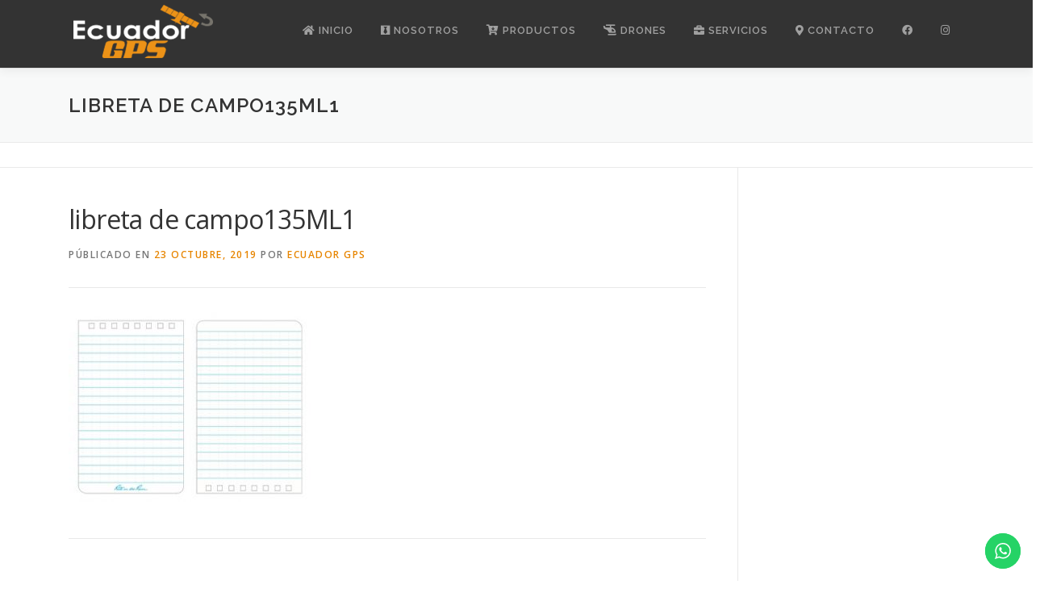

--- FILE ---
content_type: text/html; charset=UTF-8
request_url: https://ecuadorgps.com/?attachment_id=3238
body_size: 15888
content:
<!DOCTYPE html>
<html lang="es">
<head>
<meta charset="UTF-8">
<meta name="viewport" content="width=device-width, initial-scale=1">
<link rel="profile" href="https://gmpg.org/xfn/11">
<meta name='robots' content='index, follow, max-image-preview:large, max-snippet:-1, max-video-preview:-1' />

	<!-- This site is optimized with the Yoast SEO plugin v21.0 - https://yoast.com/wordpress/plugins/seo/ -->
	<title>libreta de campo135ML1 - Gps en Ecuador, Quito | Ecuador GPS</title>
	<link rel="canonical" href="https://ecuadorgps.com/" />
	<meta property="og:locale" content="es_ES" />
	<meta property="og:type" content="article" />
	<meta property="og:title" content="libreta de campo135ML1 - Gps en Ecuador, Quito | Ecuador GPS" />
	<meta property="og:url" content="https://ecuadorgps.com/" />
	<meta property="og:site_name" content="Gps en Ecuador, Quito | Ecuador GPS" />
	<meta property="og:image" content="https://ecuadorgps.com" />
	<meta property="og:image:width" content="344" />
	<meta property="og:image:height" content="270" />
	<meta property="og:image:type" content="image/jpeg" />
	<meta name="twitter:card" content="summary_large_image" />
	<script type="application/ld+json" class="yoast-schema-graph">{"@context":"https://schema.org","@graph":[{"@type":"WebPage","@id":"https://ecuadorgps.com/","url":"https://ecuadorgps.com/","name":"libreta de campo135ML1 - Gps en Ecuador, Quito | Ecuador GPS","isPartOf":{"@id":"https://ecuadorgps.com/#website"},"primaryImageOfPage":{"@id":"https://ecuadorgps.com/#primaryimage"},"image":{"@id":"https://ecuadorgps.com/#primaryimage"},"thumbnailUrl":"https://ecuadorgps.com/wp-content/uploads/2019/10/libreta-de-campo135ML1.jpg","datePublished":"2019-10-23T22:40:18+00:00","dateModified":"2019-10-23T22:40:18+00:00","breadcrumb":{"@id":"https://ecuadorgps.com/#breadcrumb"},"inLanguage":"es","potentialAction":[{"@type":"ReadAction","target":["https://ecuadorgps.com/"]}]},{"@type":"ImageObject","inLanguage":"es","@id":"https://ecuadorgps.com/#primaryimage","url":"https://ecuadorgps.com/wp-content/uploads/2019/10/libreta-de-campo135ML1.jpg","contentUrl":"https://ecuadorgps.com/wp-content/uploads/2019/10/libreta-de-campo135ML1.jpg","width":344,"height":270},{"@type":"BreadcrumbList","@id":"https://ecuadorgps.com/#breadcrumb","itemListElement":[{"@type":"ListItem","position":1,"name":"Portada","item":"https://ecuadorgps.com/"},{"@type":"ListItem","position":2,"name":"Libreta de Campo a prueba de agua rite in the rain N°135","item":"https://ecuadorgps.com/producto/libreta-de-campo-a-prueba-de-agua-rite-in-the-rain-n135/"},{"@type":"ListItem","position":3,"name":"libreta de campo135ML1"}]},{"@type":"WebSite","@id":"https://ecuadorgps.com/#website","url":"https://ecuadorgps.com/","name":"Gps en Ecuador, Quito | Ecuador GPS","description":"Gps en Ecuador, Quito | GPS, Mapas GPS, Accesorios, Radios, Binoculares, Telescopios, Equipo Forestal, Distanciómetros, Brújulas Estaciones Meteorológicas, Altímetros, Cámaras, Ambiental y Geológico, Drones","publisher":{"@id":"https://ecuadorgps.com/#organization"},"potentialAction":[{"@type":"SearchAction","target":{"@type":"EntryPoint","urlTemplate":"https://ecuadorgps.com/?s={search_term_string}"},"query-input":"required name=search_term_string"}],"inLanguage":"es"},{"@type":"Organization","@id":"https://ecuadorgps.com/#organization","name":"Gps en Ecuador, Quito | Ecuador GPS","url":"https://ecuadorgps.com/","logo":{"@type":"ImageObject","inLanguage":"es","@id":"https://ecuadorgps.com/#/schema/logo/image/","url":"https://ecuadorgps.com/wp-content/uploads/2017/12/logo-gps-ecuador-quito-4.png","contentUrl":"https://ecuadorgps.com/wp-content/uploads/2017/12/logo-gps-ecuador-quito-4.png","width":196,"height":84,"caption":"Gps en Ecuador, Quito | Ecuador GPS"},"image":{"@id":"https://ecuadorgps.com/#/schema/logo/image/"}}]}</script>
	<!-- / Yoast SEO plugin. -->


<link rel='dns-prefetch' href='//stats.wp.com' />
<link rel='dns-prefetch' href='//fonts.googleapis.com' />
<link rel='dns-prefetch' href='//use.fontawesome.com' />
<link rel="alternate" type="application/rss+xml" title="Gps en Ecuador, Quito | Ecuador GPS &raquo; Feed" href="https://ecuadorgps.com/feed/" />
<link rel="alternate" type="application/rss+xml" title="Gps en Ecuador, Quito | Ecuador GPS &raquo; Feed de los comentarios" href="https://ecuadorgps.com/comments/feed/" />
<link rel="alternate" type="application/rss+xml" title="Gps en Ecuador, Quito | Ecuador GPS &raquo; Comentario libreta de campo135ML1 del feed" href="https://ecuadorgps.com/?attachment_id=3238/feed/" />
<link rel='stylesheet' id='formidable-css' href='https://ecuadorgps.com/wp-content/plugins/formidable/css/formidableforms.css?ver=8281526' type='text/css' media='all' />
<link rel='stylesheet' id='ht_ctc_main_css-css' href='https://ecuadorgps.com/wp-content/plugins/click-to-chat-for-whatsapp/new/inc/assets/css/main.css?ver=3.29.3' type='text/css' media='all' />
<link rel='stylesheet' id='wp-block-library-css' href='https://ecuadorgps.com/wp-includes/css/dist/block-library/style.min.css?ver=6.3.7' type='text/css' media='all' />
<style id='wp-block-library-theme-inline-css' type='text/css'>
.wp-block-audio figcaption{color:#555;font-size:13px;text-align:center}.is-dark-theme .wp-block-audio figcaption{color:hsla(0,0%,100%,.65)}.wp-block-audio{margin:0 0 1em}.wp-block-code{border:1px solid #ccc;border-radius:4px;font-family:Menlo,Consolas,monaco,monospace;padding:.8em 1em}.wp-block-embed figcaption{color:#555;font-size:13px;text-align:center}.is-dark-theme .wp-block-embed figcaption{color:hsla(0,0%,100%,.65)}.wp-block-embed{margin:0 0 1em}.blocks-gallery-caption{color:#555;font-size:13px;text-align:center}.is-dark-theme .blocks-gallery-caption{color:hsla(0,0%,100%,.65)}.wp-block-image figcaption{color:#555;font-size:13px;text-align:center}.is-dark-theme .wp-block-image figcaption{color:hsla(0,0%,100%,.65)}.wp-block-image{margin:0 0 1em}.wp-block-pullquote{border-bottom:4px solid;border-top:4px solid;color:currentColor;margin-bottom:1.75em}.wp-block-pullquote cite,.wp-block-pullquote footer,.wp-block-pullquote__citation{color:currentColor;font-size:.8125em;font-style:normal;text-transform:uppercase}.wp-block-quote{border-left:.25em solid;margin:0 0 1.75em;padding-left:1em}.wp-block-quote cite,.wp-block-quote footer{color:currentColor;font-size:.8125em;font-style:normal;position:relative}.wp-block-quote.has-text-align-right{border-left:none;border-right:.25em solid;padding-left:0;padding-right:1em}.wp-block-quote.has-text-align-center{border:none;padding-left:0}.wp-block-quote.is-large,.wp-block-quote.is-style-large,.wp-block-quote.is-style-plain{border:none}.wp-block-search .wp-block-search__label{font-weight:700}.wp-block-search__button{border:1px solid #ccc;padding:.375em .625em}:where(.wp-block-group.has-background){padding:1.25em 2.375em}.wp-block-separator.has-css-opacity{opacity:.4}.wp-block-separator{border:none;border-bottom:2px solid;margin-left:auto;margin-right:auto}.wp-block-separator.has-alpha-channel-opacity{opacity:1}.wp-block-separator:not(.is-style-wide):not(.is-style-dots){width:100px}.wp-block-separator.has-background:not(.is-style-dots){border-bottom:none;height:1px}.wp-block-separator.has-background:not(.is-style-wide):not(.is-style-dots){height:2px}.wp-block-table{margin:0 0 1em}.wp-block-table td,.wp-block-table th{word-break:normal}.wp-block-table figcaption{color:#555;font-size:13px;text-align:center}.is-dark-theme .wp-block-table figcaption{color:hsla(0,0%,100%,.65)}.wp-block-video figcaption{color:#555;font-size:13px;text-align:center}.is-dark-theme .wp-block-video figcaption{color:hsla(0,0%,100%,.65)}.wp-block-video{margin:0 0 1em}.wp-block-template-part.has-background{margin-bottom:0;margin-top:0;padding:1.25em 2.375em}
</style>
<link rel='stylesheet' id='wp-call-btn-guten-blocks-style-css' href='https://ecuadorgps.com/wp-content/plugins/wp-call-button/assets/block/build/index.css?ver=a1dbfd3fcfcfb0740ca8c4771bbdc4c3' type='text/css' media='all' />
<link rel='stylesheet' id='wc-blocks-style-css' href='https://ecuadorgps.com/wp-content/plugins/woocommerce/packages/woocommerce-blocks/build/wc-blocks.css?ver=10.6.5' type='text/css' media='all' />
<link rel='stylesheet' id='wc-blocks-style-active-filters-css' href='https://ecuadorgps.com/wp-content/plugins/woocommerce/packages/woocommerce-blocks/build/active-filters.css?ver=10.6.5' type='text/css' media='all' />
<link rel='stylesheet' id='wc-blocks-style-add-to-cart-form-css' href='https://ecuadorgps.com/wp-content/plugins/woocommerce/packages/woocommerce-blocks/build/add-to-cart-form.css?ver=10.6.5' type='text/css' media='all' />
<link rel='stylesheet' id='wc-blocks-packages-style-css' href='https://ecuadorgps.com/wp-content/plugins/woocommerce/packages/woocommerce-blocks/build/packages-style.css?ver=10.6.5' type='text/css' media='all' />
<link rel='stylesheet' id='wc-blocks-style-all-products-css' href='https://ecuadorgps.com/wp-content/plugins/woocommerce/packages/woocommerce-blocks/build/all-products.css?ver=10.6.5' type='text/css' media='all' />
<link rel='stylesheet' id='wc-blocks-style-all-reviews-css' href='https://ecuadorgps.com/wp-content/plugins/woocommerce/packages/woocommerce-blocks/build/all-reviews.css?ver=10.6.5' type='text/css' media='all' />
<link rel='stylesheet' id='wc-blocks-style-attribute-filter-css' href='https://ecuadorgps.com/wp-content/plugins/woocommerce/packages/woocommerce-blocks/build/attribute-filter.css?ver=10.6.5' type='text/css' media='all' />
<link rel='stylesheet' id='wc-blocks-style-breadcrumbs-css' href='https://ecuadorgps.com/wp-content/plugins/woocommerce/packages/woocommerce-blocks/build/breadcrumbs.css?ver=10.6.5' type='text/css' media='all' />
<link rel='stylesheet' id='wc-blocks-style-catalog-sorting-css' href='https://ecuadorgps.com/wp-content/plugins/woocommerce/packages/woocommerce-blocks/build/catalog-sorting.css?ver=10.6.5' type='text/css' media='all' />
<link rel='stylesheet' id='wc-blocks-style-customer-account-css' href='https://ecuadorgps.com/wp-content/plugins/woocommerce/packages/woocommerce-blocks/build/customer-account.css?ver=10.6.5' type='text/css' media='all' />
<link rel='stylesheet' id='wc-blocks-style-featured-category-css' href='https://ecuadorgps.com/wp-content/plugins/woocommerce/packages/woocommerce-blocks/build/featured-category.css?ver=10.6.5' type='text/css' media='all' />
<link rel='stylesheet' id='wc-blocks-style-featured-product-css' href='https://ecuadorgps.com/wp-content/plugins/woocommerce/packages/woocommerce-blocks/build/featured-product.css?ver=10.6.5' type='text/css' media='all' />
<link rel='stylesheet' id='wc-blocks-style-mini-cart-css' href='https://ecuadorgps.com/wp-content/plugins/woocommerce/packages/woocommerce-blocks/build/mini-cart.css?ver=10.6.5' type='text/css' media='all' />
<link rel='stylesheet' id='wc-blocks-style-price-filter-css' href='https://ecuadorgps.com/wp-content/plugins/woocommerce/packages/woocommerce-blocks/build/price-filter.css?ver=10.6.5' type='text/css' media='all' />
<link rel='stylesheet' id='wc-blocks-style-product-add-to-cart-css' href='https://ecuadorgps.com/wp-content/plugins/woocommerce/packages/woocommerce-blocks/build/product-add-to-cart.css?ver=10.6.5' type='text/css' media='all' />
<link rel='stylesheet' id='wc-blocks-style-product-button-css' href='https://ecuadorgps.com/wp-content/plugins/woocommerce/packages/woocommerce-blocks/build/product-button.css?ver=10.6.5' type='text/css' media='all' />
<link rel='stylesheet' id='wc-blocks-style-product-categories-css' href='https://ecuadorgps.com/wp-content/plugins/woocommerce/packages/woocommerce-blocks/build/product-categories.css?ver=10.6.5' type='text/css' media='all' />
<link rel='stylesheet' id='wc-blocks-style-product-image-css' href='https://ecuadorgps.com/wp-content/plugins/woocommerce/packages/woocommerce-blocks/build/product-image.css?ver=10.6.5' type='text/css' media='all' />
<link rel='stylesheet' id='wc-blocks-style-product-image-gallery-css' href='https://ecuadorgps.com/wp-content/plugins/woocommerce/packages/woocommerce-blocks/build/product-image-gallery.css?ver=10.6.5' type='text/css' media='all' />
<link rel='stylesheet' id='wc-blocks-style-product-query-css' href='https://ecuadorgps.com/wp-content/plugins/woocommerce/packages/woocommerce-blocks/build/product-query.css?ver=10.6.5' type='text/css' media='all' />
<link rel='stylesheet' id='wc-blocks-style-product-results-count-css' href='https://ecuadorgps.com/wp-content/plugins/woocommerce/packages/woocommerce-blocks/build/product-results-count.css?ver=10.6.5' type='text/css' media='all' />
<link rel='stylesheet' id='wc-blocks-style-product-reviews-css' href='https://ecuadorgps.com/wp-content/plugins/woocommerce/packages/woocommerce-blocks/build/product-reviews.css?ver=10.6.5' type='text/css' media='all' />
<link rel='stylesheet' id='wc-blocks-style-product-sale-badge-css' href='https://ecuadorgps.com/wp-content/plugins/woocommerce/packages/woocommerce-blocks/build/product-sale-badge.css?ver=10.6.5' type='text/css' media='all' />
<link rel='stylesheet' id='wc-blocks-style-product-search-css' href='https://ecuadorgps.com/wp-content/plugins/woocommerce/packages/woocommerce-blocks/build/product-search.css?ver=10.6.5' type='text/css' media='all' />
<link rel='stylesheet' id='wc-blocks-style-product-sku-css' href='https://ecuadorgps.com/wp-content/plugins/woocommerce/packages/woocommerce-blocks/build/product-sku.css?ver=10.6.5' type='text/css' media='all' />
<link rel='stylesheet' id='wc-blocks-style-product-stock-indicator-css' href='https://ecuadorgps.com/wp-content/plugins/woocommerce/packages/woocommerce-blocks/build/product-stock-indicator.css?ver=10.6.5' type='text/css' media='all' />
<link rel='stylesheet' id='wc-blocks-style-product-summary-css' href='https://ecuadorgps.com/wp-content/plugins/woocommerce/packages/woocommerce-blocks/build/product-summary.css?ver=10.6.5' type='text/css' media='all' />
<link rel='stylesheet' id='wc-blocks-style-product-title-css' href='https://ecuadorgps.com/wp-content/plugins/woocommerce/packages/woocommerce-blocks/build/product-title.css?ver=10.6.5' type='text/css' media='all' />
<link rel='stylesheet' id='wc-blocks-style-rating-filter-css' href='https://ecuadorgps.com/wp-content/plugins/woocommerce/packages/woocommerce-blocks/build/rating-filter.css?ver=10.6.5' type='text/css' media='all' />
<link rel='stylesheet' id='wc-blocks-style-reviews-by-category-css' href='https://ecuadorgps.com/wp-content/plugins/woocommerce/packages/woocommerce-blocks/build/reviews-by-category.css?ver=10.6.5' type='text/css' media='all' />
<link rel='stylesheet' id='wc-blocks-style-reviews-by-product-css' href='https://ecuadorgps.com/wp-content/plugins/woocommerce/packages/woocommerce-blocks/build/reviews-by-product.css?ver=10.6.5' type='text/css' media='all' />
<link rel='stylesheet' id='wc-blocks-style-product-details-css' href='https://ecuadorgps.com/wp-content/plugins/woocommerce/packages/woocommerce-blocks/build/product-details.css?ver=10.6.5' type='text/css' media='all' />
<link rel='stylesheet' id='wc-blocks-style-single-product-css' href='https://ecuadorgps.com/wp-content/plugins/woocommerce/packages/woocommerce-blocks/build/single-product.css?ver=10.6.5' type='text/css' media='all' />
<link rel='stylesheet' id='wc-blocks-style-stock-filter-css' href='https://ecuadorgps.com/wp-content/plugins/woocommerce/packages/woocommerce-blocks/build/stock-filter.css?ver=10.6.5' type='text/css' media='all' />
<link rel='stylesheet' id='wc-blocks-style-cart-css' href='https://ecuadorgps.com/wp-content/plugins/woocommerce/packages/woocommerce-blocks/build/cart.css?ver=10.6.5' type='text/css' media='all' />
<link rel='stylesheet' id='wc-blocks-style-checkout-css' href='https://ecuadorgps.com/wp-content/plugins/woocommerce/packages/woocommerce-blocks/build/checkout.css?ver=10.6.5' type='text/css' media='all' />
<link rel='stylesheet' id='wc-blocks-style-mini-cart-contents-css' href='https://ecuadorgps.com/wp-content/plugins/woocommerce/packages/woocommerce-blocks/build/mini-cart-contents.css?ver=10.6.5' type='text/css' media='all' />
<style id='classic-theme-styles-inline-css' type='text/css'>
/*! This file is auto-generated */
.wp-block-button__link{color:#fff;background-color:#32373c;border-radius:9999px;box-shadow:none;text-decoration:none;padding:calc(.667em + 2px) calc(1.333em + 2px);font-size:1.125em}.wp-block-file__button{background:#32373c;color:#fff;text-decoration:none}
</style>
<style id='global-styles-inline-css' type='text/css'>
body{--wp--preset--color--black: #000000;--wp--preset--color--cyan-bluish-gray: #abb8c3;--wp--preset--color--white: #ffffff;--wp--preset--color--pale-pink: #f78da7;--wp--preset--color--vivid-red: #cf2e2e;--wp--preset--color--luminous-vivid-orange: #ff6900;--wp--preset--color--luminous-vivid-amber: #fcb900;--wp--preset--color--light-green-cyan: #7bdcb5;--wp--preset--color--vivid-green-cyan: #00d084;--wp--preset--color--pale-cyan-blue: #8ed1fc;--wp--preset--color--vivid-cyan-blue: #0693e3;--wp--preset--color--vivid-purple: #9b51e0;--wp--preset--gradient--vivid-cyan-blue-to-vivid-purple: linear-gradient(135deg,rgba(6,147,227,1) 0%,rgb(155,81,224) 100%);--wp--preset--gradient--light-green-cyan-to-vivid-green-cyan: linear-gradient(135deg,rgb(122,220,180) 0%,rgb(0,208,130) 100%);--wp--preset--gradient--luminous-vivid-amber-to-luminous-vivid-orange: linear-gradient(135deg,rgba(252,185,0,1) 0%,rgba(255,105,0,1) 100%);--wp--preset--gradient--luminous-vivid-orange-to-vivid-red: linear-gradient(135deg,rgba(255,105,0,1) 0%,rgb(207,46,46) 100%);--wp--preset--gradient--very-light-gray-to-cyan-bluish-gray: linear-gradient(135deg,rgb(238,238,238) 0%,rgb(169,184,195) 100%);--wp--preset--gradient--cool-to-warm-spectrum: linear-gradient(135deg,rgb(74,234,220) 0%,rgb(151,120,209) 20%,rgb(207,42,186) 40%,rgb(238,44,130) 60%,rgb(251,105,98) 80%,rgb(254,248,76) 100%);--wp--preset--gradient--blush-light-purple: linear-gradient(135deg,rgb(255,206,236) 0%,rgb(152,150,240) 100%);--wp--preset--gradient--blush-bordeaux: linear-gradient(135deg,rgb(254,205,165) 0%,rgb(254,45,45) 50%,rgb(107,0,62) 100%);--wp--preset--gradient--luminous-dusk: linear-gradient(135deg,rgb(255,203,112) 0%,rgb(199,81,192) 50%,rgb(65,88,208) 100%);--wp--preset--gradient--pale-ocean: linear-gradient(135deg,rgb(255,245,203) 0%,rgb(182,227,212) 50%,rgb(51,167,181) 100%);--wp--preset--gradient--electric-grass: linear-gradient(135deg,rgb(202,248,128) 0%,rgb(113,206,126) 100%);--wp--preset--gradient--midnight: linear-gradient(135deg,rgb(2,3,129) 0%,rgb(40,116,252) 100%);--wp--preset--font-size--small: 13px;--wp--preset--font-size--medium: 20px;--wp--preset--font-size--large: 36px;--wp--preset--font-size--x-large: 42px;--wp--preset--spacing--20: 0.44rem;--wp--preset--spacing--30: 0.67rem;--wp--preset--spacing--40: 1rem;--wp--preset--spacing--50: 1.5rem;--wp--preset--spacing--60: 2.25rem;--wp--preset--spacing--70: 3.38rem;--wp--preset--spacing--80: 5.06rem;--wp--preset--shadow--natural: 6px 6px 9px rgba(0, 0, 0, 0.2);--wp--preset--shadow--deep: 12px 12px 50px rgba(0, 0, 0, 0.4);--wp--preset--shadow--sharp: 6px 6px 0px rgba(0, 0, 0, 0.2);--wp--preset--shadow--outlined: 6px 6px 0px -3px rgba(255, 255, 255, 1), 6px 6px rgba(0, 0, 0, 1);--wp--preset--shadow--crisp: 6px 6px 0px rgba(0, 0, 0, 1);}:where(.is-layout-flex){gap: 0.5em;}:where(.is-layout-grid){gap: 0.5em;}body .is-layout-flow > .alignleft{float: left;margin-inline-start: 0;margin-inline-end: 2em;}body .is-layout-flow > .alignright{float: right;margin-inline-start: 2em;margin-inline-end: 0;}body .is-layout-flow > .aligncenter{margin-left: auto !important;margin-right: auto !important;}body .is-layout-constrained > .alignleft{float: left;margin-inline-start: 0;margin-inline-end: 2em;}body .is-layout-constrained > .alignright{float: right;margin-inline-start: 2em;margin-inline-end: 0;}body .is-layout-constrained > .aligncenter{margin-left: auto !important;margin-right: auto !important;}body .is-layout-constrained > :where(:not(.alignleft):not(.alignright):not(.alignfull)){max-width: var(--wp--style--global--content-size);margin-left: auto !important;margin-right: auto !important;}body .is-layout-constrained > .alignwide{max-width: var(--wp--style--global--wide-size);}body .is-layout-flex{display: flex;}body .is-layout-flex{flex-wrap: wrap;align-items: center;}body .is-layout-flex > *{margin: 0;}body .is-layout-grid{display: grid;}body .is-layout-grid > *{margin: 0;}:where(.wp-block-columns.is-layout-flex){gap: 2em;}:where(.wp-block-columns.is-layout-grid){gap: 2em;}:where(.wp-block-post-template.is-layout-flex){gap: 1.25em;}:where(.wp-block-post-template.is-layout-grid){gap: 1.25em;}.has-black-color{color: var(--wp--preset--color--black) !important;}.has-cyan-bluish-gray-color{color: var(--wp--preset--color--cyan-bluish-gray) !important;}.has-white-color{color: var(--wp--preset--color--white) !important;}.has-pale-pink-color{color: var(--wp--preset--color--pale-pink) !important;}.has-vivid-red-color{color: var(--wp--preset--color--vivid-red) !important;}.has-luminous-vivid-orange-color{color: var(--wp--preset--color--luminous-vivid-orange) !important;}.has-luminous-vivid-amber-color{color: var(--wp--preset--color--luminous-vivid-amber) !important;}.has-light-green-cyan-color{color: var(--wp--preset--color--light-green-cyan) !important;}.has-vivid-green-cyan-color{color: var(--wp--preset--color--vivid-green-cyan) !important;}.has-pale-cyan-blue-color{color: var(--wp--preset--color--pale-cyan-blue) !important;}.has-vivid-cyan-blue-color{color: var(--wp--preset--color--vivid-cyan-blue) !important;}.has-vivid-purple-color{color: var(--wp--preset--color--vivid-purple) !important;}.has-black-background-color{background-color: var(--wp--preset--color--black) !important;}.has-cyan-bluish-gray-background-color{background-color: var(--wp--preset--color--cyan-bluish-gray) !important;}.has-white-background-color{background-color: var(--wp--preset--color--white) !important;}.has-pale-pink-background-color{background-color: var(--wp--preset--color--pale-pink) !important;}.has-vivid-red-background-color{background-color: var(--wp--preset--color--vivid-red) !important;}.has-luminous-vivid-orange-background-color{background-color: var(--wp--preset--color--luminous-vivid-orange) !important;}.has-luminous-vivid-amber-background-color{background-color: var(--wp--preset--color--luminous-vivid-amber) !important;}.has-light-green-cyan-background-color{background-color: var(--wp--preset--color--light-green-cyan) !important;}.has-vivid-green-cyan-background-color{background-color: var(--wp--preset--color--vivid-green-cyan) !important;}.has-pale-cyan-blue-background-color{background-color: var(--wp--preset--color--pale-cyan-blue) !important;}.has-vivid-cyan-blue-background-color{background-color: var(--wp--preset--color--vivid-cyan-blue) !important;}.has-vivid-purple-background-color{background-color: var(--wp--preset--color--vivid-purple) !important;}.has-black-border-color{border-color: var(--wp--preset--color--black) !important;}.has-cyan-bluish-gray-border-color{border-color: var(--wp--preset--color--cyan-bluish-gray) !important;}.has-white-border-color{border-color: var(--wp--preset--color--white) !important;}.has-pale-pink-border-color{border-color: var(--wp--preset--color--pale-pink) !important;}.has-vivid-red-border-color{border-color: var(--wp--preset--color--vivid-red) !important;}.has-luminous-vivid-orange-border-color{border-color: var(--wp--preset--color--luminous-vivid-orange) !important;}.has-luminous-vivid-amber-border-color{border-color: var(--wp--preset--color--luminous-vivid-amber) !important;}.has-light-green-cyan-border-color{border-color: var(--wp--preset--color--light-green-cyan) !important;}.has-vivid-green-cyan-border-color{border-color: var(--wp--preset--color--vivid-green-cyan) !important;}.has-pale-cyan-blue-border-color{border-color: var(--wp--preset--color--pale-cyan-blue) !important;}.has-vivid-cyan-blue-border-color{border-color: var(--wp--preset--color--vivid-cyan-blue) !important;}.has-vivid-purple-border-color{border-color: var(--wp--preset--color--vivid-purple) !important;}.has-vivid-cyan-blue-to-vivid-purple-gradient-background{background: var(--wp--preset--gradient--vivid-cyan-blue-to-vivid-purple) !important;}.has-light-green-cyan-to-vivid-green-cyan-gradient-background{background: var(--wp--preset--gradient--light-green-cyan-to-vivid-green-cyan) !important;}.has-luminous-vivid-amber-to-luminous-vivid-orange-gradient-background{background: var(--wp--preset--gradient--luminous-vivid-amber-to-luminous-vivid-orange) !important;}.has-luminous-vivid-orange-to-vivid-red-gradient-background{background: var(--wp--preset--gradient--luminous-vivid-orange-to-vivid-red) !important;}.has-very-light-gray-to-cyan-bluish-gray-gradient-background{background: var(--wp--preset--gradient--very-light-gray-to-cyan-bluish-gray) !important;}.has-cool-to-warm-spectrum-gradient-background{background: var(--wp--preset--gradient--cool-to-warm-spectrum) !important;}.has-blush-light-purple-gradient-background{background: var(--wp--preset--gradient--blush-light-purple) !important;}.has-blush-bordeaux-gradient-background{background: var(--wp--preset--gradient--blush-bordeaux) !important;}.has-luminous-dusk-gradient-background{background: var(--wp--preset--gradient--luminous-dusk) !important;}.has-pale-ocean-gradient-background{background: var(--wp--preset--gradient--pale-ocean) !important;}.has-electric-grass-gradient-background{background: var(--wp--preset--gradient--electric-grass) !important;}.has-midnight-gradient-background{background: var(--wp--preset--gradient--midnight) !important;}.has-small-font-size{font-size: var(--wp--preset--font-size--small) !important;}.has-medium-font-size{font-size: var(--wp--preset--font-size--medium) !important;}.has-large-font-size{font-size: var(--wp--preset--font-size--large) !important;}.has-x-large-font-size{font-size: var(--wp--preset--font-size--x-large) !important;}
.wp-block-navigation a:where(:not(.wp-element-button)){color: inherit;}
:where(.wp-block-post-template.is-layout-flex){gap: 1.25em;}:where(.wp-block-post-template.is-layout-grid){gap: 1.25em;}
:where(.wp-block-columns.is-layout-flex){gap: 2em;}:where(.wp-block-columns.is-layout-grid){gap: 2em;}
.wp-block-pullquote{font-size: 1.5em;line-height: 1.6;}
</style>
<link rel='stylesheet' id='woocommerce-layout-css' href='https://ecuadorgps.com/wp-content/plugins/woocommerce/assets/css/woocommerce-layout.css?ver=8.0.2' type='text/css' media='all' />
<link rel='stylesheet' id='woocommerce-smallscreen-css' href='https://ecuadorgps.com/wp-content/plugins/woocommerce/assets/css/woocommerce-smallscreen.css?ver=8.0.2' type='text/css' media='only screen and (max-width: 768px)' />
<link rel='stylesheet' id='woocommerce-general-css' href='https://ecuadorgps.com/wp-content/plugins/woocommerce/assets/css/woocommerce.css?ver=8.0.2' type='text/css' media='all' />
<style id='woocommerce-inline-inline-css' type='text/css'>
.woocommerce form .form-row .required { visibility: visible; }
</style>
<link rel='stylesheet' id='wa_order_style-css' href='https://ecuadorgps.com/wp-content/plugins/oneclick-whatsapp-order/assets/css/main-style.css?ver=6.3.7' type='text/css' media='all' />
<link rel='stylesheet' id='dgwt-wcas-style-css' href='https://ecuadorgps.com/wp-content/plugins/ajax-search-for-woocommerce/assets/css/style.min.css?ver=1.25.0' type='text/css' media='all' />
<link rel='stylesheet' id='onepress-fonts-css' href='https://fonts.googleapis.com/css?family=Raleway%3A400%2C500%2C600%2C700%2C300%2C100%2C800%2C900%7COpen+Sans%3A400%2C300%2C300italic%2C400italic%2C600%2C600italic%2C700%2C700italic&#038;subset=latin%2Clatin-ext&#038;display=swap&#038;ver=2.2.4' type='text/css' media='all' />
<link rel='stylesheet' id='onepress-animate-css' href='https://ecuadorgps.com/wp-content/themes/onepress/assets/css/animate.min.css?ver=2.2.4' type='text/css' media='all' />
<link rel='stylesheet' id='onepress-fa-css' href='https://ecuadorgps.com/wp-content/themes/onepress/assets/css/font-awesome.min.css?ver=4.7.0' type='text/css' media='all' />
<link rel='stylesheet' id='onepress-bootstrap-css' href='https://ecuadorgps.com/wp-content/themes/onepress/assets/css/bootstrap.min.css?ver=2.2.4' type='text/css' media='all' />
<link rel='stylesheet' id='onepress-style-css' href='https://ecuadorgps.com/wp-content/themes/onepress/style.css?ver=6.3.7' type='text/css' media='all' />
<style id='onepress-style-inline-css' type='text/css'>
#main .video-section section.hero-slideshow-wrapper{background:transparent}.hero-slideshow-wrapper:after{position:absolute;top:0px;left:0px;width:100%;height:100%;background-color:rgba(0,0,0,0.3);display:block;content:""}.body-desktop .parallax-hero .hero-slideshow-wrapper:after{display:none!important}#parallax-hero>.parallax-bg::before{background-color:rgba(0,0,0,0.3);opacity:1}.body-desktop .parallax-hero .hero-slideshow-wrapper:after{display:none!important}a,.screen-reader-text:hover,.screen-reader-text:active,.screen-reader-text:focus,.header-social a,.onepress-menu a:hover,.onepress-menu ul li a:hover,.onepress-menu li.onepress-current-item>a,.onepress-menu ul li.current-menu-item>a,.onepress-menu>li a.menu-actived,.onepress-menu.onepress-menu-mobile li.onepress-current-item>a,.site-footer a,.site-footer .footer-social a:hover,.site-footer .btt a:hover,.highlight,#comments .comment .comment-wrapper .comment-meta .comment-time:hover,#comments .comment .comment-wrapper .comment-meta .comment-reply-link:hover,#comments .comment .comment-wrapper .comment-meta .comment-edit-link:hover,.btn-theme-primary-outline,.sidebar .widget a:hover,.section-services .service-item .service-image i,.counter_item .counter__number,.team-member .member-thumb .member-profile a:hover,.icon-background-default{color:#e78500}input[type="reset"],input[type="submit"],input[type="submit"],input[type="reset"]:hover,input[type="submit"]:hover,input[type="submit"]:hover .nav-links a:hover,.btn-theme-primary,.btn-theme-primary-outline:hover,.section-testimonials .card-theme-primary,.woocommerce #respond input#submit,.woocommerce a.button,.woocommerce button.button,.woocommerce input.button,.woocommerce button.button.alt,.pirate-forms-submit-button,.pirate-forms-submit-button:hover,input[type="reset"],input[type="submit"],input[type="submit"],.pirate-forms-submit-button,.contact-form div.wpforms-container-full .wpforms-form .wpforms-submit,.contact-form div.wpforms-container-full .wpforms-form .wpforms-submit:hover,.nav-links a:hover,.nav-links a.current,.nav-links .page-numbers:hover,.nav-links .page-numbers.current{background:#e78500}.btn-theme-primary-outline,.btn-theme-primary-outline:hover,.pricing__item:hover,.section-testimonials .card-theme-primary,.entry-content blockquote{border-color:#e78500}.woocommerce #respond input#submit.alt,.woocommerce a.button.alt,.woocommerce button.button.alt,.woocommerce input.button.alt{background-color:#e78500}.woocommerce #respond input#submit.alt:hover,.woocommerce a.button.alt:hover,.woocommerce button.button.alt:hover,.woocommerce input.button.alt:hover{background-color:#e78500}.site-header,.is-transparent .site-header.header-fixed{background:#333333;border-bottom:0px none}.onepress-menu>li>a{color:#a0a0a0}.onepress-menu>li>a:hover,.onepress-menu>li.onepress-current-item>a{color:#ec9217;-webkit-transition:all 0.5s ease-in-out;-moz-transition:all 0.5s ease-in-out;-o-transition:all 0.5s ease-in-out;transition:all 0.5s ease-in-out}@media screen and (min-width:1140px){.onepress-menu>li:last-child>a{padding-right:17px}.onepress-menu>li>a:hover,.onepress-menu>li.onepress-current-item>a{background:#282828;-webkit-transition:all 0.5s ease-in-out;-moz-transition:all 0.5s ease-in-out;-o-transition:all 0.5s ease-in-out;transition:all 0.5s ease-in-out}}#nav-toggle span,#nav-toggle span::before,#nav-toggle span::after,#nav-toggle.nav-is-visible span::before,#nav-toggle.nav-is-visible span::after{background:#ffffff}.site-footer{background-color:#000000}.site-footer .footer-connect .follow-heading,.site-footer .footer-social a{color:rgba(255,255,255,0.9)}.site-footer .site-info,.site-footer .btt a{background-color:#e78500}.site-footer .site-info{color:rgba(255,255,255,0.7)}.site-footer .btt a,.site-footer .site-info a{color:rgba(255,255,255,0.9)}#footer-widgets{}.gallery-carousel .g-item{padding:0px 1px}.gallery-carousel-wrap{margin-left:-1px;margin-right:-1px}.gallery-grid .g-item,.gallery-masonry .g-item .inner{padding:1px}.gallery-grid-wrap,.gallery-masonry-wrap{margin-left:-1px;margin-right:-1px}.gallery-justified-wrap{margin-left:-2px;margin-right:-2px}
</style>
<link rel='stylesheet' id='onepress-gallery-lightgallery-css' href='https://ecuadorgps.com/wp-content/themes/onepress/assets/css/lightgallery.css?ver=6.3.7' type='text/css' media='all' />
<link rel='stylesheet' id='font-awesome-official-css' href='https://use.fontawesome.com/releases/v5.12.1/css/all.css' type='text/css' media='all' integrity="sha384-v8BU367qNbs/aIZIxuivaU55N5GPF89WBerHoGA4QTcbUjYiLQtKdrfXnqAcXyTv" crossorigin="anonymous" />
<link rel='stylesheet' id='font-awesome-official-v4shim-css' href='https://use.fontawesome.com/releases/v5.12.1/css/v4-shims.css' type='text/css' media='all' integrity="sha384-C8a18+Gvny8XkjAdfto/vjAUdpGuPtl1Ix/K2BgKhFaVO6w4onVVHiEaN9h9XsvX" crossorigin="anonymous" />
<style id='font-awesome-official-v4shim-inline-css' type='text/css'>
@font-face {
font-family: "FontAwesome";
font-display: block;
src: url("https://use.fontawesome.com/releases/v5.12.1/webfonts/fa-brands-400.eot"),
		url("https://use.fontawesome.com/releases/v5.12.1/webfonts/fa-brands-400.eot?#iefix") format("embedded-opentype"),
		url("https://use.fontawesome.com/releases/v5.12.1/webfonts/fa-brands-400.woff2") format("woff2"),
		url("https://use.fontawesome.com/releases/v5.12.1/webfonts/fa-brands-400.woff") format("woff"),
		url("https://use.fontawesome.com/releases/v5.12.1/webfonts/fa-brands-400.ttf") format("truetype"),
		url("https://use.fontawesome.com/releases/v5.12.1/webfonts/fa-brands-400.svg#fontawesome") format("svg");
}

@font-face {
font-family: "FontAwesome";
font-display: block;
src: url("https://use.fontawesome.com/releases/v5.12.1/webfonts/fa-solid-900.eot"),
		url("https://use.fontawesome.com/releases/v5.12.1/webfonts/fa-solid-900.eot?#iefix") format("embedded-opentype"),
		url("https://use.fontawesome.com/releases/v5.12.1/webfonts/fa-solid-900.woff2") format("woff2"),
		url("https://use.fontawesome.com/releases/v5.12.1/webfonts/fa-solid-900.woff") format("woff"),
		url("https://use.fontawesome.com/releases/v5.12.1/webfonts/fa-solid-900.ttf") format("truetype"),
		url("https://use.fontawesome.com/releases/v5.12.1/webfonts/fa-solid-900.svg#fontawesome") format("svg");
}

@font-face {
font-family: "FontAwesome";
font-display: block;
src: url("https://use.fontawesome.com/releases/v5.12.1/webfonts/fa-regular-400.eot"),
		url("https://use.fontawesome.com/releases/v5.12.1/webfonts/fa-regular-400.eot?#iefix") format("embedded-opentype"),
		url("https://use.fontawesome.com/releases/v5.12.1/webfonts/fa-regular-400.woff2") format("woff2"),
		url("https://use.fontawesome.com/releases/v5.12.1/webfonts/fa-regular-400.woff") format("woff"),
		url("https://use.fontawesome.com/releases/v5.12.1/webfonts/fa-regular-400.ttf") format("truetype"),
		url("https://use.fontawesome.com/releases/v5.12.1/webfonts/fa-regular-400.svg#fontawesome") format("svg");
unicode-range: U+F004-F005,U+F007,U+F017,U+F022,U+F024,U+F02E,U+F03E,U+F044,U+F057-F059,U+F06E,U+F070,U+F075,U+F07B-F07C,U+F080,U+F086,U+F089,U+F094,U+F09D,U+F0A0,U+F0A4-F0A7,U+F0C5,U+F0C7-F0C8,U+F0E0,U+F0EB,U+F0F3,U+F0F8,U+F0FE,U+F111,U+F118-F11A,U+F11C,U+F133,U+F144,U+F146,U+F14A,U+F14D-F14E,U+F150-F152,U+F15B-F15C,U+F164-F165,U+F185-F186,U+F191-F192,U+F1AD,U+F1C1-F1C9,U+F1CD,U+F1D8,U+F1E3,U+F1EA,U+F1F6,U+F1F9,U+F20A,U+F247-F249,U+F24D,U+F254-F25B,U+F25D,U+F267,U+F271-F274,U+F279,U+F28B,U+F28D,U+F2B5-F2B6,U+F2B9,U+F2BB,U+F2BD,U+F2C1-F2C2,U+F2D0,U+F2D2,U+F2DC,U+F2ED,U+F328,U+F358-F35B,U+F3A5,U+F3D1,U+F410,U+F4AD;
}
</style>
<script type='text/javascript' src='https://ecuadorgps.com/wp-includes/js/dist/vendor/wp-polyfill-inert.min.js?ver=3.1.2' id='wp-polyfill-inert-js'></script>
<script type='text/javascript' src='https://ecuadorgps.com/wp-includes/js/dist/vendor/regenerator-runtime.min.js?ver=0.13.11' id='regenerator-runtime-js'></script>
<script type='text/javascript' src='https://ecuadorgps.com/wp-includes/js/dist/vendor/wp-polyfill.min.js?ver=3.15.0' id='wp-polyfill-js'></script>
<script type='text/javascript' src='https://ecuadorgps.com/wp-includes/js/dist/hooks.min.js?ver=c6aec9a8d4e5a5d543a1' id='wp-hooks-js'></script>
<script type='text/javascript' src='https://stats.wp.com/w.js?ver=202604' id='woo-tracks-js'></script>
<script type='text/javascript' src='https://ecuadorgps.com/wp-includes/js/jquery/jquery.min.js?ver=3.7.0' id='jquery-core-js'></script>
<script type='text/javascript' src='https://ecuadorgps.com/wp-includes/js/jquery/jquery-migrate.min.js?ver=3.4.1' id='jquery-migrate-js'></script>
<link rel="https://api.w.org/" href="https://ecuadorgps.com/wp-json/" /><link rel="alternate" type="application/json" href="https://ecuadorgps.com/wp-json/wp/v2/media/3238" /><link rel="EditURI" type="application/rsd+xml" title="RSD" href="https://ecuadorgps.com/xmlrpc.php?rsd" />
<meta name="generator" content="WordPress 6.3.7" />
<meta name="generator" content="WooCommerce 8.0.2" />
<link rel='shortlink' href='https://ecuadorgps.com/?p=3238' />
<link rel="alternate" type="application/json+oembed" href="https://ecuadorgps.com/wp-json/oembed/1.0/embed?url=https%3A%2F%2Fecuadorgps.com%2F%3Fattachment_id%3D3238" />
<link rel="alternate" type="text/xml+oembed" href="https://ecuadorgps.com/wp-json/oembed/1.0/embed?url=https%3A%2F%2Fecuadorgps.com%2F%3Fattachment_id%3D3238&#038;format=xml" />
<!-- This website uses the WP Call Button plugin to generate more leads. --><style type="text/css">.wp-call-button{ display: none; } @media screen and (max-width: 650px) { .wp-call-button{display: block; position: fixed; text-decoration: none; z-index: 9999999999;width: 60px; height: 60px; border-radius: 50%;/*transform: scale(0.8);*/  left: 20px;  bottom: 20px; background: url( [data-uri] ) center/30px 30px no-repeat #e78500 !important;} }</style>		<style>
			.dgwt-wcas-ico-magnifier,.dgwt-wcas-ico-magnifier-handler{max-width:20px}.dgwt-wcas-search-wrapp{max-width:600px}		</style>
			<noscript><style>.woocommerce-product-gallery{ opacity: 1 !important; }</style></noscript>
	<link rel="icon" href="https://ecuadorgps.com/wp-content/uploads/2017/12/cropped-logo-gps-ecuador-quito-icono-32x32.png" sizes="32x32" />
<link rel="icon" href="https://ecuadorgps.com/wp-content/uploads/2017/12/cropped-logo-gps-ecuador-quito-icono-192x192.png" sizes="192x192" />
<link rel="apple-touch-icon" href="https://ecuadorgps.com/wp-content/uploads/2017/12/cropped-logo-gps-ecuador-quito-icono-180x180.png" />
<meta name="msapplication-TileImage" content="https://ecuadorgps.com/wp-content/uploads/2017/12/cropped-logo-gps-ecuador-quito-icono-270x270.png" />
</head>

<body class="attachment attachment-template-default single single-attachment postid-3238 attachmentid-3238 attachment-jpeg wp-custom-logo theme-onepress woocommerce-no-js group-blog">
<div id="page" class="hfeed site">
	<a class="skip-link screen-reader-text" href="#content">Saltar al contenido</a>
	<div id="header-section" class="h-on-top no-transparent">		<header id="masthead" class="site-header header-contained is-sticky no-scroll no-t h-on-top" role="banner">
			<div class="container">
				<div class="site-branding">
				<div class="site-brand-inner has-logo-img no-desc"><div class="site-logo-div"><a href="https://ecuadorgps.com/" class="custom-logo-link  no-t-logo" rel="home" itemprop="url"><img width="196" height="84" src="https://ecuadorgps.com/wp-content/uploads/2017/12/logo-gps-ecuador-quito-4.png" class="custom-logo" alt="Gps en Ecuador, Quito | Ecuador GPS" decoding="async" itemprop="logo" /></a></div></div>				</div>
				<div class="header-right-wrapper">
					<a href="#0" id="nav-toggle">Menú<span></span></a>
					<nav id="site-navigation" class="main-navigation" role="navigation">
						<ul class="onepress-menu">
							<li id="menu-item-1536" class="menu-item menu-item-type-post_type menu-item-object-page menu-item-home menu-item-1536"><a href="https://ecuadorgps.com/"><i class="fa fa-home" aria-hidden="true"></i> Inicio</a></li>
<li id="menu-item-1535" class="menu-item menu-item-type-post_type menu-item-object-page menu-item-1535"><a href="https://ecuadorgps.com/nosotros/"><i class="fa fa-black-tie" aria-hidden="true"></i> Nosotros</a></li>
<li id="menu-item-4430" class="menu-item menu-item-type-post_type menu-item-object-page menu-item-has-children menu-item-4430"><a href="https://ecuadorgps.com/galeria-de-productos/"><i class="fa fa-cart-arrow-down" aria-hidden="true"></i> Productos</a>
<ul class="sub-menu">
	<li id="menu-item-2097" class="menu-item menu-item-type-custom menu-item-object-custom menu-item-has-children menu-item-2097"><a href="https://ecuadorgps.com/categoria-producto/gps/">GPS</a>
	<ul class="sub-menu">
		<li id="menu-item-1560" class="menu-item menu-item-type-custom menu-item-object-custom menu-item-has-children menu-item-1560"><a href="https://ecuadorgps.com/categoria-producto/gps-garmin/">GPS Garmin</a>
		<ul class="sub-menu">
			<li id="menu-item-1561" class="menu-item menu-item-type-custom menu-item-object-custom menu-item-1561"><a href="https://ecuadorgps.com/categoria-producto/gps-garmin/gps-todo-terreno/">GPS Todo Terreno</a></li>
			<li id="menu-item-1578" class="menu-item menu-item-type-custom menu-item-object-custom menu-item-1578"><a href="https://ecuadorgps.com/categoria-producto/gps-garmin/gps-automovil/">GPS Automóvil</a></li>
			<li id="menu-item-1579" class="menu-item menu-item-type-custom menu-item-object-custom menu-item-1579"><a href="https://ecuadorgps.com/categoria-producto/gps-garmin/gps-moto/">GPS Moto</a></li>
			<li id="menu-item-1580" class="menu-item menu-item-type-custom menu-item-object-custom menu-item-1580"><a href="https://ecuadorgps.com/categoria-producto/gps-garmin/equipo-marino/">Equipo Marino</a></li>
			<li id="menu-item-1581" class="menu-item menu-item-type-custom menu-item-object-custom menu-item-1581"><a href="https://ecuadorgps.com/categoria-producto/gps-garmin/camaras-de-accion/">Cámaras de Acción</a></li>
			<li id="menu-item-1582" class="menu-item menu-item-type-custom menu-item-object-custom menu-item-1582"><a href="https://ecuadorgps.com/categoria-producto/gps-garmin/relojes-gps/">Relojes GPS</a></li>
		</ul>
</li>
		<li id="menu-item-1562" class="menu-item menu-item-type-custom menu-item-object-custom menu-item-1562"><a href="https://ecuadorgps.com/categoria-producto/gps-magellan/">GPS Magellan</a></li>
		<li id="menu-item-1563" class="menu-item menu-item-type-custom menu-item-object-custom menu-item-1563"><a href="https://ecuadorgps.com/categoria-producto/gps-gpsspectra-precision/">GPS Spectra Precision</a></li>
		<li id="menu-item-1564" class="menu-item menu-item-type-custom menu-item-object-custom menu-item-1564"><a href="https://ecuadorgps.com/categoria-producto/gps-spot/">GPS Spot</a></li>
		<li id="menu-item-1565" class="menu-item menu-item-type-custom menu-item-object-custom menu-item-1565"><a href="https://ecuadorgps.com/categoria-producto/mapas-para-gps/">Mapas para GPS</a></li>
		<li id="menu-item-3398" class="menu-item menu-item-type-custom menu-item-object-custom menu-item-3398"><a href="https://ecuadorgps.com/categoria-producto/gps/repuestos/">Repuestos GPS</a></li>
		<li id="menu-item-1566" class="menu-item menu-item-type-custom menu-item-object-custom menu-item-has-children menu-item-1566"><a href="https://ecuadorgps.com/categoria-producto/accesorios-gps/">Accesorios para GPS</a>
		<ul class="sub-menu">
			<li id="menu-item-1584" class="menu-item menu-item-type-custom menu-item-object-custom menu-item-1584"><a href="https://ecuadorgps.com/categoria-producto/accesorios-gps/cables/">Cables</a></li>
			<li id="menu-item-1585" class="menu-item menu-item-type-custom menu-item-object-custom menu-item-1585"><a href="https://ecuadorgps.com/categoria-producto/accesorios-gps/soportes/">Soportes</a></li>
			<li id="menu-item-1586" class="menu-item menu-item-type-custom menu-item-object-custom menu-item-1586"><a href="https://ecuadorgps.com/accesorios-gps/baterias/">Baterías</a></li>
			<li id="menu-item-1587" class="menu-item menu-item-type-custom menu-item-object-custom menu-item-1587"><a href="https://ecuadorgps.com/categoria-producto/accesorios-gps/estuches-case/">Estuches, Case</a></li>
			<li id="menu-item-1588" class="menu-item menu-item-type-custom menu-item-object-custom menu-item-1588"><a href="https://ecuadorgps.com/categoria-producto/accesorios-gps/software/">Software</a></li>
			<li id="menu-item-1589" class="menu-item menu-item-type-custom menu-item-object-custom menu-item-1589"><a href="https://ecuadorgps.com/categoria-producto/accesorios-gps/sensores/">Sensores</a></li>
			<li id="menu-item-1590" class="menu-item menu-item-type-custom menu-item-object-custom menu-item-1590"><a href="https://ecuadorgps.com/categoria-producto/accesorios-gps/antenas/">Antenas</a></li>
			<li id="menu-item-1591" class="menu-item menu-item-type-custom menu-item-object-custom menu-item-1591"><a href="https://ecuadorgps.com/categoria-producto/accesorios-gps/otros/">Otros</a></li>
		</ul>
</li>
	</ul>
</li>
	<li id="menu-item-1567" class="menu-item menu-item-type-custom menu-item-object-custom menu-item-1567"><a href="https://ecuadorgps.com/categoria-producto/radios-walkie-talkie/">Radios Walkie Talkie</a></li>
	<li id="menu-item-1568" class="menu-item menu-item-type-custom menu-item-object-custom menu-item-1568"><a href="https://ecuadorgps.com/categoria-producto/bionoculares/">Binoculares</a></li>
	<li id="menu-item-1569" class="menu-item menu-item-type-custom menu-item-object-custom menu-item-1569"><a href="https://ecuadorgps.com/categoria-producto/telescopios/">Telescopios</a></li>
	<li id="menu-item-1570" class="menu-item menu-item-type-custom menu-item-object-custom menu-item-has-children menu-item-1570"><a href="https://ecuadorgps.com/categoria-producto/equipo-forestal/">Equipo Forestal</a>
	<ul class="sub-menu">
		<li id="menu-item-5120" class="menu-item menu-item-type-custom menu-item-object-custom menu-item-5120"><a href="https://ecuadorgps.com/categoria-producto/equipo-forestal/xiloteca-maderas/">Xiloteca &#8211; Maderas del Ecuador</a></li>
		<li id="menu-item-4926" class="menu-item menu-item-type-custom menu-item-object-custom menu-item-4926"><a href="https://ecuadorgps.com/categoria-producto/equipo-forestal/bonsai/">BONSAI</a></li>
		<li id="menu-item-2956" class="menu-item menu-item-type-custom menu-item-object-custom menu-item-2956"><a href="https://ecuadorgps.com/categoria-producto/equipo-forestal/equipo-de-escalada/">Equipo de Escalada</a></li>
		<li id="menu-item-1592" class="menu-item menu-item-type-custom menu-item-object-custom menu-item-1592"><a href="https://ecuadorgps.com/categoria-producto/equipo-forestal/cintas-diametricas/">Cintas Diamétricas</a></li>
		<li id="menu-item-1593" class="menu-item menu-item-type-custom menu-item-object-custom menu-item-1593"><a href="https://ecuadorgps.com/categoria-producto/equipo-forestal/clinometros-hypsometros/">Clinómetros Hypsometros</a></li>
		<li id="menu-item-1594" class="menu-item menu-item-type-custom menu-item-object-custom menu-item-1594"><a href="https://ecuadorgps.com/categoria-producto/equipo-forestal/forcipulas/">Forcípulas</a></li>
		<li id="menu-item-3282" class="menu-item menu-item-type-custom menu-item-object-custom menu-item-3282"><a href="https://ecuadorgps.com/categoria-producto/equipo-forestal/poda-y-corte/">Poda y Corte</a></li>
		<li id="menu-item-1595" class="menu-item menu-item-type-custom menu-item-object-custom menu-item-1595"><a href="https://ecuadorgps.com/categoria-producto/equipo-forestal/libretas-de-campo/">Libretas de Campo</a></li>
	</ul>
</li>
	<li id="menu-item-1571" class="menu-item menu-item-type-custom menu-item-object-custom menu-item-1571"><a href="https://ecuadorgps.com/categoria-producto/distanciometros/">Distanciómetros</a></li>
	<li id="menu-item-1572" class="menu-item menu-item-type-custom menu-item-object-custom menu-item-1572"><a href="https://ecuadorgps.com/categoria-producto/brujulas/">Brújulas</a></li>
	<li id="menu-item-1573" class="menu-item menu-item-type-custom menu-item-object-custom menu-item-1573"><a href="https://ecuadorgps.com/categoria-producto/estaciones-meteorologicas/">Estaciones Meterológicas</a></li>
	<li id="menu-item-1574" class="menu-item menu-item-type-custom menu-item-object-custom menu-item-1574"><a href="https://ecuadorgps.com/categoria-producto/altimetros/">Altímetros</a></li>
	<li id="menu-item-1575" class="menu-item menu-item-type-custom menu-item-object-custom menu-item-has-children menu-item-1575"><a href="https://ecuadorgps.com/categoria-producto/camaras/">Cámaras</a>
	<ul class="sub-menu">
		<li id="menu-item-3311" class="menu-item menu-item-type-custom menu-item-object-custom menu-item-3311"><a href="https://ecuadorgps.com/categoria-producto/camaras/camaras-camaras/">Cámaras</a></li>
		<li id="menu-item-3309" class="menu-item menu-item-type-custom menu-item-object-custom menu-item-3309"><a href="https://ecuadorgps.com/categoria-producto/camaras/camaras-trampa/">Cámaras Trampa</a></li>
	</ul>
</li>
	<li id="menu-item-1576" class="menu-item menu-item-type-custom menu-item-object-custom menu-item-has-children menu-item-1576"><a href="https://ecuadorgps.com/categoria-producto/ambiental-y-geologico/">Ambiental y Geológico</a>
	<ul class="sub-menu">
		<li id="menu-item-1596" class="menu-item menu-item-type-custom menu-item-object-custom menu-item-1596"><a href="https://ecuadorgps.com/categoria-producto/ambiental-y-geologico/sonometros/">Sonómetros</a></li>
		<li id="menu-item-1597" class="menu-item menu-item-type-custom menu-item-object-custom menu-item-1597"><a href="https://ecuadorgps.com/categoria-producto/ambiental-y-geologico/medidor-de-ph/">Medidor de PH</a></li>
		<li id="menu-item-1598" class="menu-item menu-item-type-custom menu-item-object-custom menu-item-1598"><a href="https://ecuadorgps.com/categoria-producto/ambiental-y-geologico/fotometros/">Fotómetros</a></li>
		<li id="menu-item-1599" class="menu-item menu-item-type-custom menu-item-object-custom menu-item-1599"><a href="https://ecuadorgps.com/categoria-producto/ambiental-y-geologico/equipo-geologico/">Equipo Geológico</a></li>
	</ul>
</li>
</ul>
</li>
<li id="menu-item-1577" class="menu-item menu-item-type-custom menu-item-object-custom menu-item-1577"><a href="https://ecuadorgps.com/categoria-producto/drones/"><i class="fas fa-helicopter"></i> Drones</a></li>
<li id="menu-item-2174" class="menu-item menu-item-type-post_type menu-item-object-page menu-item-has-children menu-item-2174"><a href="https://ecuadorgps.com/servicios-2/"><i class="fa fa-briefcase" aria-hidden="true"></i> Servicios</a>
<ul class="sub-menu">
	<li id="menu-item-1538" class="menu-item menu-item-type-post_type menu-item-object-page menu-item-1538"><a href="https://ecuadorgps.com/servicios/">Cursos GPS</a></li>
	<li id="menu-item-1537" class="menu-item menu-item-type-post_type menu-item-object-page menu-item-1537"><a href="https://ecuadorgps.com/asitencia-tenica/">Asitencia Técnica</a></li>
	<li id="menu-item-1540" class="menu-item menu-item-type-post_type menu-item-object-page menu-item-has-children menu-item-1540"><a href="https://ecuadorgps.com/renta-y-alquiler/">Renta y Alquiler</a>
	<ul class="sub-menu">
		<li id="menu-item-1870" class="menu-item menu-item-type-post_type menu-item-object-page menu-item-1870"><a href="https://ecuadorgps.com/descargas/"><i class="fa fa-download" aria-hidden="true"></i> Descargas</a></li>
	</ul>
</li>
</ul>
</li>
<li id="menu-item-1543" class="menu-item menu-item-type-custom menu-item-object-custom menu-item-home menu-item-1543"><a href="https://ecuadorgps.com/#contacto"><i class="fa fa-map-marker" aria-hidden="true"></i> Contacto</a></li>
<li id="menu-item-2107" class="menu-item menu-item-type-custom menu-item-object-custom menu-item-2107"><a target="_blank" rel="noopener" href="https://www.facebook.com/EcuadorGps-208208013074292/"><i class="fa fa-facebook-official" aria-hidden="true"></i></a></li>
<li id="menu-item-2108" class="menu-item menu-item-type-custom menu-item-object-custom menu-item-2108"><a target="_blank" rel="noopener" href="https://www.instagram.com/EcGps/"><i class="fa fa-instagram" aria-hidden="true"></i></a></li>
						</ul>
					</nav>
					
				</div>
			</div>
		</header>
		</div>					<div class="page-header">
				<div class="container">
					<h1 class="entry-title">libreta de campo135ML1</h1>				</div>
			</div>
				
	<div id="content" class="site-content">

		        <div class="breadcrumbs">
			<div class="container">
                        </div>
        </div>
        
		<div id="content-inside" class="container right-sidebar">
			<div id="primary" class="content-area">
				<main id="main" class="site-main" role="main">

				
					<article id="post-3238" class="post-3238 attachment type-attachment status-inherit hentry">
	<header class="entry-header">
		<h1 class="entry-title">libreta de campo135ML1</h1>        		<div class="entry-meta">
			<span class="posted-on">Públicado en <a href="https://ecuadorgps.com/?attachment_id=3238" rel="bookmark"><time class="entry-date published updated" datetime="2019-10-23T22:40:18+00:00">23 octubre, 2019</time></a></span><span class="byline"> por <span class="author vcard"><a  rel="author" class="url fn n" href="https://ecuadorgps.com/author/ecuador-gps/">Ecuador GPS</a></span></span>		</div>
        	</header>

    
	<div class="entry-content">
		<p class="attachment"><a href='https://ecuadorgps.com/wp-content/uploads/2019/10/libreta-de-campo135ML1.jpg'><img fetchpriority="high" width="300" height="235" src="https://ecuadorgps.com/wp-content/uploads/2019/10/libreta-de-campo135ML1-300x235.jpg" class="attachment-medium size-medium" alt="" decoding="async" srcset="https://ecuadorgps.com/wp-content/uploads/2019/10/libreta-de-campo135ML1-300x235.jpg 300w, https://ecuadorgps.com/wp-content/uploads/2019/10/libreta-de-campo135ML1.jpg 344w" sizes="(max-width: 300px) 100vw, 300px" /></a></p>
			</div>
    
    
    </article>


					
<div id="comments" class="comments-area">

	
	
	
		<div id="respond" class="comment-respond">
		<h3 id="reply-title" class="comment-reply-title">Deja una respuesta <small><a rel="nofollow" id="cancel-comment-reply-link" href="/?attachment_id=3238#respond" style="display:none;">Cancelar la respuesta</a></small></h3><form action="https://ecuadorgps.com/wp-comments-post.php" method="post" id="commentform" class="comment-form" novalidate><p class="comment-notes"><span id="email-notes">Tu dirección de correo electrónico no será publicada.</span> <span class="required-field-message">Los campos obligatorios están marcados con <span class="required">*</span></span></p><p class="comment-form-comment"><label for="comment">Comentario <span class="required">*</span></label> <textarea id="comment" name="comment" cols="45" rows="8" maxlength="65525" required></textarea></p><p class="comment-form-author"><label for="author">Nombre <span class="required">*</span></label> <input id="author" name="author" type="text" value="" size="30" maxlength="245" autocomplete="name" required /></p>
<p class="comment-form-email"><label for="email">Correo electrónico <span class="required">*</span></label> <input id="email" name="email" type="email" value="" size="30" maxlength="100" aria-describedby="email-notes" autocomplete="email" required /></p>
<p class="comment-form-url"><label for="url">Web</label> <input id="url" name="url" type="url" value="" size="30" maxlength="200" autocomplete="url" /></p>
<div class="gglcptch gglcptch_v2"><div id="gglcptch_recaptcha_919867698" class="gglcptch_recaptcha"></div>
				<noscript>
					<div style="width: 302px;">
						<div style="width: 302px; height: 422px; position: relative;">
							<div style="width: 302px; height: 422px; position: absolute;">
								<iframe src="https://www.google.com/recaptcha/api/fallback?k=6LcNTTwUAAAAAMxS1H29BMP0sxJd_yl2LPxoHlnq" frameborder="0" scrolling="no" style="width: 302px; height:422px; border-style: none;"></iframe>
							</div>
						</div>
						<div style="border-style: none; bottom: 12px; left: 25px; margin: 0px; padding: 0px; right: 25px; background: #f9f9f9; border: 1px solid #c1c1c1; border-radius: 3px; height: 60px; width: 300px;">
							<textarea id="g-recaptcha-response" name="g-recaptcha-response" class="g-recaptcha-response" style="width: 250px !important; height: 40px !important; border: 1px solid #c1c1c1 !important; margin: 10px 25px !important; padding: 0px !important; resize: none !important;"></textarea>
						</div>
					</div>
				</noscript></div><p class="form-submit"><input name="submit" type="submit" id="submit" class="submit" value="Publicar el comentario" /> <input type='hidden' name='comment_post_ID' value='3238' id='comment_post_ID' />
<input type='hidden' name='comment_parent' id='comment_parent' value='0' />
</p><p style="display: none !important;"><label>&#916;<textarea name="ak_hp_textarea" cols="45" rows="8" maxlength="100"></textarea></label><input type="hidden" id="ak_js_1" name="ak_js" value="104"/><script>document.getElementById( "ak_js_1" ).setAttribute( "value", ( new Date() ).getTime() );</script></p></form>	</div><!-- #respond -->
	
</div>

				
				</main>
			</div>

                            
<div id="secondary" class="widget-area sidebar" role="complementary">
	<aside id="custom_html-2" class="widget_text widget widget_custom_html"><div class="textwidget custom-html-widget"><iframe src="https://www.facebook.com/plugins/page.php?href=https%3A%2F%2Fwww.facebook.com%2Fecuadorgps%2F&tabs=timeline&width=340&height=500&small_header=false&adapt_container_width=true&hide_cover=false&show_facepile=true&appId=236232076398922" width="340" height="500" style="border:none;overflow:hidden" scrolling="no" frameborder="0" allow="encrypted-media"></iframe></div></aside></div>
            
		</div>
	</div>

<iframe src="https://www.google.com/maps/embed?pb=!1m14!1m8!1m3!1d510696.02462192054!2d-78.484515!3d-0.096236!3m2!1i1024!2i768!4f13.1!3m3!1m2!1s0x0%3A0x9e209fe95cfaeacc!2sEcuadorGPS!5e0!3m2!1ses!2sec!4v1584118159439!5m2!1ses!2sec" width="100%" height="350" frameborder="0" style="border:0;" allowfullscreen="" aria-hidden="false" tabindex="0"></iframe>


    <footer id="colophon" class="site-footer" role="contentinfo">
                    <div class="footer-connect">
                <div class="container">
                    <div class="row">
                        <div class="col-sm-2"></div>
                                                    <div class="col-sm-4">
                                <div class="footer-subscribe">
                                    <h5 class="follow-heading">Reciba nuestras ofertas y promociones</h5>                                    <form novalidate="" target="_blank" class="" name="mc-embedded-subscribe-form" id="mc-embedded-subscribe-form" method="post"
                                          action="//famethemes.us8.list-manage.com/subscribe/post?u=521c400d049a59a4b9c0550c2&#038;id=83187e0006">
                                        <input type="text" placeholder="Introduce tu correo electrónico" id="mce-EMAIL" class="subs_input" name="EMAIL" value="">
                                        <input type="submit" class="subs-button" value="Suscribirme" name="subscribe">
                                    </form>
                                </div>
                            </div>
                        
                        <div class="col-sm-4">
                                                            <div class="footer-social">
                                    <h5 class="follow-heading">Síganos en:</h5><div class="footer-social-icons"><a target="_blank" href="https://www.facebook.com/EcuadorGps-208208013074292/" title="Facebook"><i class="fa  fa-facebook"></i></a><a target="_blank" href="https://www.instagram.com/EcGps/" title="Instagram"><i class="fa  fa-instagram"></i></a></div>                                </div>
                                                    </div>
                        <div class="col-sm-2"></div>
                    </div>
                </div>
            </div>
        
        <div class="site-info">
            <div class="container">
                                    <div class="btt">
                        <a class="back-top-top" href="#page" title="Volver arriba"><i class="fa fa-angle-double-up wow flash" data-wow-duration="2s"></i></a>
                    </div>
                                <!-- .DERECHOS -->
                <font color='#fffff' size='1'>© Todos los derechos reservados por: <strong>ECUADOR GPS</strong> 2024</font><font color='#fffff' size='1'> | Diseño por:<a href="https://escalevisual.net" target="blank"><strong> ESCALE VISUAL</strong></a></font>
           <!-- .FIN DERECHOS -->


            </div>
        </div>
        <!-- .site-info -->

    </footer><!-- #colophon -->
</div><!-- #page -->

<a class="wp-call-button" href="tel:+593994170536"></a><!-- Click to Chat - https://holithemes.com/plugins/click-to-chat/  v3.29.3 -->  
            <div class="ht-ctc ht-ctc-chat ctc-analytics ctc_wp_desktop style-7_1  " id="ht-ctc-chat"  
                style="display: none;  position: fixed; bottom: 15px; right: 15px;"   >
                                <div class="ht_ctc_style ht_ctc_chat_style">
                <style id="ht-ctc-s7_1">
.ht-ctc .ctc_s_7_1:hover .ctc_s_7_icon_padding, .ht-ctc .ctc_s_7_1:hover{background-color:#00d34d !important;border-radius: 25px;}.ht-ctc .ctc_s_7_1:hover .ctc_s_7_1_cta{color:#f4f4f4 !important;}.ht-ctc .ctc_s_7_1:hover svg g path{fill:#f4f4f4 !important;}</style>

<div class="ctc_s_7_1 ctc-analytics ctc_nb" style="display:flex;justify-content:center;align-items:center; background-color: #25D366; border-radius:25px;" data-nb_top="-7.8px" data-nb_right="-7.8px">
    <p class="ctc_s_7_1_cta ctc-analytics ctc_cta ht-ctc-cta  ht-ctc-cta-hover ctc_cta_stick " style=" display: none; order: 0; color: #ffffff; padding-left: 21px;  margin:0 10px; border-radius: 25px; ">Mensaje WhatsApp</p>
    <div class="ctc_s_7_icon_padding ctc-analytics " style="padding: 12px;background-color: #25D366;border-radius: 25px; ">
        <svg style="pointer-events:none; display:block; height:20px; width:20px;" height="20px" version="1.1" viewBox="0 0 509 512" width="20px">
        <g fill="none" fill-rule="evenodd" id="Page-1" stroke="none" stroke-width="1">
            <path style="fill: #ffffff;" d="M259.253137,0.00180389396 C121.502859,0.00180389396 9.83730687,111.662896 9.83730687,249.413175 C9.83730687,296.530232 22.9142299,340.597122 45.6254897,378.191325 L0.613226597,512.001804 L138.700183,467.787757 C174.430395,487.549184 215.522926,498.811168 259.253137,498.811168 C396.994498,498.811168 508.660049,387.154535 508.660049,249.415405 C508.662279,111.662896 396.996727,0.00180389396 259.253137,0.00180389396 L259.253137,0.00180389396 Z M259.253137,459.089875 C216.65782,459.089875 176.998957,446.313956 143.886359,424.41206 L63.3044195,450.21808 L89.4939401,372.345171 C64.3924908,337.776609 49.5608297,295.299463 49.5608297,249.406486 C49.5608297,133.783298 143.627719,39.7186378 259.253137,39.7186378 C374.871867,39.7186378 468.940986,133.783298 468.940986,249.406486 C468.940986,365.025215 374.874096,459.089875 259.253137,459.089875 Z M200.755924,146.247066 C196.715791,136.510165 193.62103,136.180176 187.380228,135.883632 C185.239759,135.781068 182.918689,135.682963 180.379113,135.682963 C172.338979,135.682963 164.002301,138.050856 158.97889,143.19021 C152.865178,149.44439 137.578667,164.09322 137.578667,194.171258 C137.578667,224.253755 159.487251,253.321759 162.539648,257.402027 C165.600963,261.477835 205.268745,324.111057 266.985579,349.682963 C315.157262,369.636141 329.460495,367.859106 340.450462,365.455539 C356.441543,361.9639 376.521811,350.186865 381.616571,335.917077 C386.711331,321.63837 386.711331,309.399797 385.184018,306.857991 C383.654475,304.305037 379.578667,302.782183 373.464955,299.716408 C367.351242,296.659552 337.288812,281.870254 331.68569,279.83458 C326.080339,277.796676 320.898622,278.418749 316.5887,284.378615 C310.639982,292.612729 304.918689,301.074268 300.180674,306.09099 C296.46161,310.02856 290.477218,310.577055 285.331175,308.389764 C278.564174,305.506821 259.516237,298.869139 236.160607,278.048627 C217.988923,261.847958 205.716906,241.83458 202.149458,235.711949 C198.582011,229.598236 201.835077,225.948292 204.584241,222.621648 C207.719135,218.824546 210.610997,216.097679 213.667853,212.532462 C216.724709,208.960555 218.432625,207.05866 220.470529,202.973933 C222.508433,198.898125 221.137195,194.690767 219.607652,191.629452 C218.07588,188.568136 205.835077,158.494558 200.755924,146.247066 Z" 
            fill="#ffffff" id="htwaicon-chat"/>
        </g>
        </svg>    </div>
</div>                </div>
            </div>
                        <span class="ht_ctc_chat_data" 
                data-no_number=""
                data-settings="{&quot;number&quot;:&quot;593994170536&quot;,&quot;pre_filled&quot;:&quot;Necesito m\u00e1s informaci\u00f3n sobre ECUADOR GPS&quot;,&quot;dis_m&quot;:&quot;show&quot;,&quot;dis_d&quot;:&quot;show&quot;,&quot;css&quot;:&quot;display: none; cursor: pointer; z-index: 99999999;&quot;,&quot;pos_d&quot;:&quot;position: fixed; bottom: 15px; right: 15px;&quot;,&quot;pos_m&quot;:&quot;position: fixed; bottom: 15px; right: 15px;&quot;,&quot;schedule&quot;:&quot;no&quot;,&quot;se&quot;:150,&quot;ani&quot;:&quot;no-animations&quot;,&quot;url_target_d&quot;:&quot;_blank&quot;,&quot;ga&quot;:&quot;yes&quot;,&quot;fb&quot;:&quot;yes&quot;}" 
            ></span>
            	<script type="text/javascript">
		(function () {
			var c = document.body.className;
			c = c.replace(/woocommerce-no-js/, 'woocommerce-js');
			document.body.className = c;
		})();
	</script>
	<link rel='stylesheet' id='gglcptch-css' href='https://ecuadorgps.com/wp-content/plugins/google-captcha/css/gglcptch.css?ver=1.73' type='text/css' media='all' />
<script type='text/javascript' id='ht_ctc_app_js-js-extra'>
/* <![CDATA[ */
var ht_ctc_chat_var = {"number":"593994170536","pre_filled":"Necesito m\u00e1s informaci\u00f3n sobre ECUADOR GPS","dis_m":"show","dis_d":"show","css":"display: none; cursor: pointer; z-index: 99999999;","pos_d":"position: fixed; bottom: 15px; right: 15px;","pos_m":"position: fixed; bottom: 15px; right: 15px;","schedule":"no","se":"150","ani":"no-animations","url_target_d":"_blank","ga":"yes","fb":"yes"};
/* ]]> */
</script>
<script type='text/javascript' src='https://ecuadorgps.com/wp-content/plugins/click-to-chat-for-whatsapp/new/inc/assets/js/app.js?ver=3.29.3' id='ht_ctc_app_js-js'></script>
<script type='text/javascript' src='https://ecuadorgps.com/wp-content/plugins/woocommerce/assets/js/jquery-blockui/jquery.blockUI.min.js?ver=2.7.0-wc.8.0.2' id='jquery-blockui-js'></script>
<script type='text/javascript' id='wc-add-to-cart-js-extra'>
/* <![CDATA[ */
var wc_add_to_cart_params = {"ajax_url":"\/wp-admin\/admin-ajax.php","wc_ajax_url":"\/?wc-ajax=%%endpoint%%","i18n_view_cart":"Ver carrito","cart_url":"https:\/\/ecuadorgps.com\/cart\/","is_cart":"","cart_redirect_after_add":"no"};
/* ]]> */
</script>
<script type='text/javascript' src='https://ecuadorgps.com/wp-content/plugins/woocommerce/assets/js/frontend/add-to-cart.min.js?ver=8.0.2' id='wc-add-to-cart-js'></script>
<script type='text/javascript' src='https://ecuadorgps.com/wp-content/plugins/woocommerce/assets/js/js-cookie/js.cookie.min.js?ver=2.1.4-wc.8.0.2' id='js-cookie-js'></script>
<script type='text/javascript' id='woocommerce-js-extra'>
/* <![CDATA[ */
var woocommerce_params = {"ajax_url":"\/wp-admin\/admin-ajax.php","wc_ajax_url":"\/?wc-ajax=%%endpoint%%"};
/* ]]> */
</script>
<script type='text/javascript' src='https://ecuadorgps.com/wp-content/plugins/woocommerce/assets/js/frontend/woocommerce.min.js?ver=8.0.2' id='woocommerce-js'></script>
<script type='text/javascript' src='https://ecuadorgps.com/wp-content/themes/onepress/assets/js/isotope.pkgd.min.js?ver=2.2.4' id='onepress-gallery-masonry-js'></script>
<script type='text/javascript' id='onepress-theme-js-extra'>
/* <![CDATA[ */
var onepress_js_settings = {"onepress_disable_animation":"","onepress_disable_sticky_header":"","onepress_vertical_align_menu":"0","hero_animation":"flipInX","hero_speed":"5000","hero_fade":"750","submenu_width":"0","hero_duration":"5000","hero_disable_preload":"","disabled_google_font":"","is_home":"","gallery_enable":"1","is_rtl":"","parallax_speed":"0.5"};
/* ]]> */
</script>
<script type='text/javascript' src='https://ecuadorgps.com/wp-content/themes/onepress/assets/js/theme-all.min.js?ver=2.2.4' id='onepress-theme-js'></script>
<script type='text/javascript' src='https://ecuadorgps.com/wp-includes/js/comment-reply.min.js?ver=6.3.7' id='comment-reply-js'></script>
<script type='text/javascript' data-cfasync="false" async="async" defer="defer" src='https://www.google.com/recaptcha/api.js?render=explicit&#038;ver=1.73' id='gglcptch_api-js'></script>
<script type='text/javascript' id='gglcptch_script-js-extra'>
/* <![CDATA[ */
var gglcptch = {"options":{"version":"v2","sitekey":"6LcNTTwUAAAAAMxS1H29BMP0sxJd_yl2LPxoHlnq","error":"<strong>Advertencia<\/strong>:&nbsp;Se ha encontrado m\u00e1s de un reCAPTCHA en el formulario actual. Por favor, elimina todos los campos innecesarios de reCAPTCHA para que funcione correctamente.","disable":0,"theme":"light"},"vars":{"visibility":false}};
/* ]]> */
</script>
<script type='text/javascript' src='https://ecuadorgps.com/wp-content/plugins/google-captcha/js/script.js?ver=1.73' id='gglcptch_script-js'></script>

</body>
</html>


--- FILE ---
content_type: text/html; charset=utf-8
request_url: https://www.google.com/recaptcha/api2/anchor?ar=1&k=6LcNTTwUAAAAAMxS1H29BMP0sxJd_yl2LPxoHlnq&co=aHR0cHM6Ly9lY3VhZG9yZ3BzLmNvbTo0NDM.&hl=en&v=PoyoqOPhxBO7pBk68S4YbpHZ&theme=light&size=normal&anchor-ms=20000&execute-ms=30000&cb=qbs4b83g4ggq
body_size: 49544
content:
<!DOCTYPE HTML><html dir="ltr" lang="en"><head><meta http-equiv="Content-Type" content="text/html; charset=UTF-8">
<meta http-equiv="X-UA-Compatible" content="IE=edge">
<title>reCAPTCHA</title>
<style type="text/css">
/* cyrillic-ext */
@font-face {
  font-family: 'Roboto';
  font-style: normal;
  font-weight: 400;
  font-stretch: 100%;
  src: url(//fonts.gstatic.com/s/roboto/v48/KFO7CnqEu92Fr1ME7kSn66aGLdTylUAMa3GUBHMdazTgWw.woff2) format('woff2');
  unicode-range: U+0460-052F, U+1C80-1C8A, U+20B4, U+2DE0-2DFF, U+A640-A69F, U+FE2E-FE2F;
}
/* cyrillic */
@font-face {
  font-family: 'Roboto';
  font-style: normal;
  font-weight: 400;
  font-stretch: 100%;
  src: url(//fonts.gstatic.com/s/roboto/v48/KFO7CnqEu92Fr1ME7kSn66aGLdTylUAMa3iUBHMdazTgWw.woff2) format('woff2');
  unicode-range: U+0301, U+0400-045F, U+0490-0491, U+04B0-04B1, U+2116;
}
/* greek-ext */
@font-face {
  font-family: 'Roboto';
  font-style: normal;
  font-weight: 400;
  font-stretch: 100%;
  src: url(//fonts.gstatic.com/s/roboto/v48/KFO7CnqEu92Fr1ME7kSn66aGLdTylUAMa3CUBHMdazTgWw.woff2) format('woff2');
  unicode-range: U+1F00-1FFF;
}
/* greek */
@font-face {
  font-family: 'Roboto';
  font-style: normal;
  font-weight: 400;
  font-stretch: 100%;
  src: url(//fonts.gstatic.com/s/roboto/v48/KFO7CnqEu92Fr1ME7kSn66aGLdTylUAMa3-UBHMdazTgWw.woff2) format('woff2');
  unicode-range: U+0370-0377, U+037A-037F, U+0384-038A, U+038C, U+038E-03A1, U+03A3-03FF;
}
/* math */
@font-face {
  font-family: 'Roboto';
  font-style: normal;
  font-weight: 400;
  font-stretch: 100%;
  src: url(//fonts.gstatic.com/s/roboto/v48/KFO7CnqEu92Fr1ME7kSn66aGLdTylUAMawCUBHMdazTgWw.woff2) format('woff2');
  unicode-range: U+0302-0303, U+0305, U+0307-0308, U+0310, U+0312, U+0315, U+031A, U+0326-0327, U+032C, U+032F-0330, U+0332-0333, U+0338, U+033A, U+0346, U+034D, U+0391-03A1, U+03A3-03A9, U+03B1-03C9, U+03D1, U+03D5-03D6, U+03F0-03F1, U+03F4-03F5, U+2016-2017, U+2034-2038, U+203C, U+2040, U+2043, U+2047, U+2050, U+2057, U+205F, U+2070-2071, U+2074-208E, U+2090-209C, U+20D0-20DC, U+20E1, U+20E5-20EF, U+2100-2112, U+2114-2115, U+2117-2121, U+2123-214F, U+2190, U+2192, U+2194-21AE, U+21B0-21E5, U+21F1-21F2, U+21F4-2211, U+2213-2214, U+2216-22FF, U+2308-230B, U+2310, U+2319, U+231C-2321, U+2336-237A, U+237C, U+2395, U+239B-23B7, U+23D0, U+23DC-23E1, U+2474-2475, U+25AF, U+25B3, U+25B7, U+25BD, U+25C1, U+25CA, U+25CC, U+25FB, U+266D-266F, U+27C0-27FF, U+2900-2AFF, U+2B0E-2B11, U+2B30-2B4C, U+2BFE, U+3030, U+FF5B, U+FF5D, U+1D400-1D7FF, U+1EE00-1EEFF;
}
/* symbols */
@font-face {
  font-family: 'Roboto';
  font-style: normal;
  font-weight: 400;
  font-stretch: 100%;
  src: url(//fonts.gstatic.com/s/roboto/v48/KFO7CnqEu92Fr1ME7kSn66aGLdTylUAMaxKUBHMdazTgWw.woff2) format('woff2');
  unicode-range: U+0001-000C, U+000E-001F, U+007F-009F, U+20DD-20E0, U+20E2-20E4, U+2150-218F, U+2190, U+2192, U+2194-2199, U+21AF, U+21E6-21F0, U+21F3, U+2218-2219, U+2299, U+22C4-22C6, U+2300-243F, U+2440-244A, U+2460-24FF, U+25A0-27BF, U+2800-28FF, U+2921-2922, U+2981, U+29BF, U+29EB, U+2B00-2BFF, U+4DC0-4DFF, U+FFF9-FFFB, U+10140-1018E, U+10190-1019C, U+101A0, U+101D0-101FD, U+102E0-102FB, U+10E60-10E7E, U+1D2C0-1D2D3, U+1D2E0-1D37F, U+1F000-1F0FF, U+1F100-1F1AD, U+1F1E6-1F1FF, U+1F30D-1F30F, U+1F315, U+1F31C, U+1F31E, U+1F320-1F32C, U+1F336, U+1F378, U+1F37D, U+1F382, U+1F393-1F39F, U+1F3A7-1F3A8, U+1F3AC-1F3AF, U+1F3C2, U+1F3C4-1F3C6, U+1F3CA-1F3CE, U+1F3D4-1F3E0, U+1F3ED, U+1F3F1-1F3F3, U+1F3F5-1F3F7, U+1F408, U+1F415, U+1F41F, U+1F426, U+1F43F, U+1F441-1F442, U+1F444, U+1F446-1F449, U+1F44C-1F44E, U+1F453, U+1F46A, U+1F47D, U+1F4A3, U+1F4B0, U+1F4B3, U+1F4B9, U+1F4BB, U+1F4BF, U+1F4C8-1F4CB, U+1F4D6, U+1F4DA, U+1F4DF, U+1F4E3-1F4E6, U+1F4EA-1F4ED, U+1F4F7, U+1F4F9-1F4FB, U+1F4FD-1F4FE, U+1F503, U+1F507-1F50B, U+1F50D, U+1F512-1F513, U+1F53E-1F54A, U+1F54F-1F5FA, U+1F610, U+1F650-1F67F, U+1F687, U+1F68D, U+1F691, U+1F694, U+1F698, U+1F6AD, U+1F6B2, U+1F6B9-1F6BA, U+1F6BC, U+1F6C6-1F6CF, U+1F6D3-1F6D7, U+1F6E0-1F6EA, U+1F6F0-1F6F3, U+1F6F7-1F6FC, U+1F700-1F7FF, U+1F800-1F80B, U+1F810-1F847, U+1F850-1F859, U+1F860-1F887, U+1F890-1F8AD, U+1F8B0-1F8BB, U+1F8C0-1F8C1, U+1F900-1F90B, U+1F93B, U+1F946, U+1F984, U+1F996, U+1F9E9, U+1FA00-1FA6F, U+1FA70-1FA7C, U+1FA80-1FA89, U+1FA8F-1FAC6, U+1FACE-1FADC, U+1FADF-1FAE9, U+1FAF0-1FAF8, U+1FB00-1FBFF;
}
/* vietnamese */
@font-face {
  font-family: 'Roboto';
  font-style: normal;
  font-weight: 400;
  font-stretch: 100%;
  src: url(//fonts.gstatic.com/s/roboto/v48/KFO7CnqEu92Fr1ME7kSn66aGLdTylUAMa3OUBHMdazTgWw.woff2) format('woff2');
  unicode-range: U+0102-0103, U+0110-0111, U+0128-0129, U+0168-0169, U+01A0-01A1, U+01AF-01B0, U+0300-0301, U+0303-0304, U+0308-0309, U+0323, U+0329, U+1EA0-1EF9, U+20AB;
}
/* latin-ext */
@font-face {
  font-family: 'Roboto';
  font-style: normal;
  font-weight: 400;
  font-stretch: 100%;
  src: url(//fonts.gstatic.com/s/roboto/v48/KFO7CnqEu92Fr1ME7kSn66aGLdTylUAMa3KUBHMdazTgWw.woff2) format('woff2');
  unicode-range: U+0100-02BA, U+02BD-02C5, U+02C7-02CC, U+02CE-02D7, U+02DD-02FF, U+0304, U+0308, U+0329, U+1D00-1DBF, U+1E00-1E9F, U+1EF2-1EFF, U+2020, U+20A0-20AB, U+20AD-20C0, U+2113, U+2C60-2C7F, U+A720-A7FF;
}
/* latin */
@font-face {
  font-family: 'Roboto';
  font-style: normal;
  font-weight: 400;
  font-stretch: 100%;
  src: url(//fonts.gstatic.com/s/roboto/v48/KFO7CnqEu92Fr1ME7kSn66aGLdTylUAMa3yUBHMdazQ.woff2) format('woff2');
  unicode-range: U+0000-00FF, U+0131, U+0152-0153, U+02BB-02BC, U+02C6, U+02DA, U+02DC, U+0304, U+0308, U+0329, U+2000-206F, U+20AC, U+2122, U+2191, U+2193, U+2212, U+2215, U+FEFF, U+FFFD;
}
/* cyrillic-ext */
@font-face {
  font-family: 'Roboto';
  font-style: normal;
  font-weight: 500;
  font-stretch: 100%;
  src: url(//fonts.gstatic.com/s/roboto/v48/KFO7CnqEu92Fr1ME7kSn66aGLdTylUAMa3GUBHMdazTgWw.woff2) format('woff2');
  unicode-range: U+0460-052F, U+1C80-1C8A, U+20B4, U+2DE0-2DFF, U+A640-A69F, U+FE2E-FE2F;
}
/* cyrillic */
@font-face {
  font-family: 'Roboto';
  font-style: normal;
  font-weight: 500;
  font-stretch: 100%;
  src: url(//fonts.gstatic.com/s/roboto/v48/KFO7CnqEu92Fr1ME7kSn66aGLdTylUAMa3iUBHMdazTgWw.woff2) format('woff2');
  unicode-range: U+0301, U+0400-045F, U+0490-0491, U+04B0-04B1, U+2116;
}
/* greek-ext */
@font-face {
  font-family: 'Roboto';
  font-style: normal;
  font-weight: 500;
  font-stretch: 100%;
  src: url(//fonts.gstatic.com/s/roboto/v48/KFO7CnqEu92Fr1ME7kSn66aGLdTylUAMa3CUBHMdazTgWw.woff2) format('woff2');
  unicode-range: U+1F00-1FFF;
}
/* greek */
@font-face {
  font-family: 'Roboto';
  font-style: normal;
  font-weight: 500;
  font-stretch: 100%;
  src: url(//fonts.gstatic.com/s/roboto/v48/KFO7CnqEu92Fr1ME7kSn66aGLdTylUAMa3-UBHMdazTgWw.woff2) format('woff2');
  unicode-range: U+0370-0377, U+037A-037F, U+0384-038A, U+038C, U+038E-03A1, U+03A3-03FF;
}
/* math */
@font-face {
  font-family: 'Roboto';
  font-style: normal;
  font-weight: 500;
  font-stretch: 100%;
  src: url(//fonts.gstatic.com/s/roboto/v48/KFO7CnqEu92Fr1ME7kSn66aGLdTylUAMawCUBHMdazTgWw.woff2) format('woff2');
  unicode-range: U+0302-0303, U+0305, U+0307-0308, U+0310, U+0312, U+0315, U+031A, U+0326-0327, U+032C, U+032F-0330, U+0332-0333, U+0338, U+033A, U+0346, U+034D, U+0391-03A1, U+03A3-03A9, U+03B1-03C9, U+03D1, U+03D5-03D6, U+03F0-03F1, U+03F4-03F5, U+2016-2017, U+2034-2038, U+203C, U+2040, U+2043, U+2047, U+2050, U+2057, U+205F, U+2070-2071, U+2074-208E, U+2090-209C, U+20D0-20DC, U+20E1, U+20E5-20EF, U+2100-2112, U+2114-2115, U+2117-2121, U+2123-214F, U+2190, U+2192, U+2194-21AE, U+21B0-21E5, U+21F1-21F2, U+21F4-2211, U+2213-2214, U+2216-22FF, U+2308-230B, U+2310, U+2319, U+231C-2321, U+2336-237A, U+237C, U+2395, U+239B-23B7, U+23D0, U+23DC-23E1, U+2474-2475, U+25AF, U+25B3, U+25B7, U+25BD, U+25C1, U+25CA, U+25CC, U+25FB, U+266D-266F, U+27C0-27FF, U+2900-2AFF, U+2B0E-2B11, U+2B30-2B4C, U+2BFE, U+3030, U+FF5B, U+FF5D, U+1D400-1D7FF, U+1EE00-1EEFF;
}
/* symbols */
@font-face {
  font-family: 'Roboto';
  font-style: normal;
  font-weight: 500;
  font-stretch: 100%;
  src: url(//fonts.gstatic.com/s/roboto/v48/KFO7CnqEu92Fr1ME7kSn66aGLdTylUAMaxKUBHMdazTgWw.woff2) format('woff2');
  unicode-range: U+0001-000C, U+000E-001F, U+007F-009F, U+20DD-20E0, U+20E2-20E4, U+2150-218F, U+2190, U+2192, U+2194-2199, U+21AF, U+21E6-21F0, U+21F3, U+2218-2219, U+2299, U+22C4-22C6, U+2300-243F, U+2440-244A, U+2460-24FF, U+25A0-27BF, U+2800-28FF, U+2921-2922, U+2981, U+29BF, U+29EB, U+2B00-2BFF, U+4DC0-4DFF, U+FFF9-FFFB, U+10140-1018E, U+10190-1019C, U+101A0, U+101D0-101FD, U+102E0-102FB, U+10E60-10E7E, U+1D2C0-1D2D3, U+1D2E0-1D37F, U+1F000-1F0FF, U+1F100-1F1AD, U+1F1E6-1F1FF, U+1F30D-1F30F, U+1F315, U+1F31C, U+1F31E, U+1F320-1F32C, U+1F336, U+1F378, U+1F37D, U+1F382, U+1F393-1F39F, U+1F3A7-1F3A8, U+1F3AC-1F3AF, U+1F3C2, U+1F3C4-1F3C6, U+1F3CA-1F3CE, U+1F3D4-1F3E0, U+1F3ED, U+1F3F1-1F3F3, U+1F3F5-1F3F7, U+1F408, U+1F415, U+1F41F, U+1F426, U+1F43F, U+1F441-1F442, U+1F444, U+1F446-1F449, U+1F44C-1F44E, U+1F453, U+1F46A, U+1F47D, U+1F4A3, U+1F4B0, U+1F4B3, U+1F4B9, U+1F4BB, U+1F4BF, U+1F4C8-1F4CB, U+1F4D6, U+1F4DA, U+1F4DF, U+1F4E3-1F4E6, U+1F4EA-1F4ED, U+1F4F7, U+1F4F9-1F4FB, U+1F4FD-1F4FE, U+1F503, U+1F507-1F50B, U+1F50D, U+1F512-1F513, U+1F53E-1F54A, U+1F54F-1F5FA, U+1F610, U+1F650-1F67F, U+1F687, U+1F68D, U+1F691, U+1F694, U+1F698, U+1F6AD, U+1F6B2, U+1F6B9-1F6BA, U+1F6BC, U+1F6C6-1F6CF, U+1F6D3-1F6D7, U+1F6E0-1F6EA, U+1F6F0-1F6F3, U+1F6F7-1F6FC, U+1F700-1F7FF, U+1F800-1F80B, U+1F810-1F847, U+1F850-1F859, U+1F860-1F887, U+1F890-1F8AD, U+1F8B0-1F8BB, U+1F8C0-1F8C1, U+1F900-1F90B, U+1F93B, U+1F946, U+1F984, U+1F996, U+1F9E9, U+1FA00-1FA6F, U+1FA70-1FA7C, U+1FA80-1FA89, U+1FA8F-1FAC6, U+1FACE-1FADC, U+1FADF-1FAE9, U+1FAF0-1FAF8, U+1FB00-1FBFF;
}
/* vietnamese */
@font-face {
  font-family: 'Roboto';
  font-style: normal;
  font-weight: 500;
  font-stretch: 100%;
  src: url(//fonts.gstatic.com/s/roboto/v48/KFO7CnqEu92Fr1ME7kSn66aGLdTylUAMa3OUBHMdazTgWw.woff2) format('woff2');
  unicode-range: U+0102-0103, U+0110-0111, U+0128-0129, U+0168-0169, U+01A0-01A1, U+01AF-01B0, U+0300-0301, U+0303-0304, U+0308-0309, U+0323, U+0329, U+1EA0-1EF9, U+20AB;
}
/* latin-ext */
@font-face {
  font-family: 'Roboto';
  font-style: normal;
  font-weight: 500;
  font-stretch: 100%;
  src: url(//fonts.gstatic.com/s/roboto/v48/KFO7CnqEu92Fr1ME7kSn66aGLdTylUAMa3KUBHMdazTgWw.woff2) format('woff2');
  unicode-range: U+0100-02BA, U+02BD-02C5, U+02C7-02CC, U+02CE-02D7, U+02DD-02FF, U+0304, U+0308, U+0329, U+1D00-1DBF, U+1E00-1E9F, U+1EF2-1EFF, U+2020, U+20A0-20AB, U+20AD-20C0, U+2113, U+2C60-2C7F, U+A720-A7FF;
}
/* latin */
@font-face {
  font-family: 'Roboto';
  font-style: normal;
  font-weight: 500;
  font-stretch: 100%;
  src: url(//fonts.gstatic.com/s/roboto/v48/KFO7CnqEu92Fr1ME7kSn66aGLdTylUAMa3yUBHMdazQ.woff2) format('woff2');
  unicode-range: U+0000-00FF, U+0131, U+0152-0153, U+02BB-02BC, U+02C6, U+02DA, U+02DC, U+0304, U+0308, U+0329, U+2000-206F, U+20AC, U+2122, U+2191, U+2193, U+2212, U+2215, U+FEFF, U+FFFD;
}
/* cyrillic-ext */
@font-face {
  font-family: 'Roboto';
  font-style: normal;
  font-weight: 900;
  font-stretch: 100%;
  src: url(//fonts.gstatic.com/s/roboto/v48/KFO7CnqEu92Fr1ME7kSn66aGLdTylUAMa3GUBHMdazTgWw.woff2) format('woff2');
  unicode-range: U+0460-052F, U+1C80-1C8A, U+20B4, U+2DE0-2DFF, U+A640-A69F, U+FE2E-FE2F;
}
/* cyrillic */
@font-face {
  font-family: 'Roboto';
  font-style: normal;
  font-weight: 900;
  font-stretch: 100%;
  src: url(//fonts.gstatic.com/s/roboto/v48/KFO7CnqEu92Fr1ME7kSn66aGLdTylUAMa3iUBHMdazTgWw.woff2) format('woff2');
  unicode-range: U+0301, U+0400-045F, U+0490-0491, U+04B0-04B1, U+2116;
}
/* greek-ext */
@font-face {
  font-family: 'Roboto';
  font-style: normal;
  font-weight: 900;
  font-stretch: 100%;
  src: url(//fonts.gstatic.com/s/roboto/v48/KFO7CnqEu92Fr1ME7kSn66aGLdTylUAMa3CUBHMdazTgWw.woff2) format('woff2');
  unicode-range: U+1F00-1FFF;
}
/* greek */
@font-face {
  font-family: 'Roboto';
  font-style: normal;
  font-weight: 900;
  font-stretch: 100%;
  src: url(//fonts.gstatic.com/s/roboto/v48/KFO7CnqEu92Fr1ME7kSn66aGLdTylUAMa3-UBHMdazTgWw.woff2) format('woff2');
  unicode-range: U+0370-0377, U+037A-037F, U+0384-038A, U+038C, U+038E-03A1, U+03A3-03FF;
}
/* math */
@font-face {
  font-family: 'Roboto';
  font-style: normal;
  font-weight: 900;
  font-stretch: 100%;
  src: url(//fonts.gstatic.com/s/roboto/v48/KFO7CnqEu92Fr1ME7kSn66aGLdTylUAMawCUBHMdazTgWw.woff2) format('woff2');
  unicode-range: U+0302-0303, U+0305, U+0307-0308, U+0310, U+0312, U+0315, U+031A, U+0326-0327, U+032C, U+032F-0330, U+0332-0333, U+0338, U+033A, U+0346, U+034D, U+0391-03A1, U+03A3-03A9, U+03B1-03C9, U+03D1, U+03D5-03D6, U+03F0-03F1, U+03F4-03F5, U+2016-2017, U+2034-2038, U+203C, U+2040, U+2043, U+2047, U+2050, U+2057, U+205F, U+2070-2071, U+2074-208E, U+2090-209C, U+20D0-20DC, U+20E1, U+20E5-20EF, U+2100-2112, U+2114-2115, U+2117-2121, U+2123-214F, U+2190, U+2192, U+2194-21AE, U+21B0-21E5, U+21F1-21F2, U+21F4-2211, U+2213-2214, U+2216-22FF, U+2308-230B, U+2310, U+2319, U+231C-2321, U+2336-237A, U+237C, U+2395, U+239B-23B7, U+23D0, U+23DC-23E1, U+2474-2475, U+25AF, U+25B3, U+25B7, U+25BD, U+25C1, U+25CA, U+25CC, U+25FB, U+266D-266F, U+27C0-27FF, U+2900-2AFF, U+2B0E-2B11, U+2B30-2B4C, U+2BFE, U+3030, U+FF5B, U+FF5D, U+1D400-1D7FF, U+1EE00-1EEFF;
}
/* symbols */
@font-face {
  font-family: 'Roboto';
  font-style: normal;
  font-weight: 900;
  font-stretch: 100%;
  src: url(//fonts.gstatic.com/s/roboto/v48/KFO7CnqEu92Fr1ME7kSn66aGLdTylUAMaxKUBHMdazTgWw.woff2) format('woff2');
  unicode-range: U+0001-000C, U+000E-001F, U+007F-009F, U+20DD-20E0, U+20E2-20E4, U+2150-218F, U+2190, U+2192, U+2194-2199, U+21AF, U+21E6-21F0, U+21F3, U+2218-2219, U+2299, U+22C4-22C6, U+2300-243F, U+2440-244A, U+2460-24FF, U+25A0-27BF, U+2800-28FF, U+2921-2922, U+2981, U+29BF, U+29EB, U+2B00-2BFF, U+4DC0-4DFF, U+FFF9-FFFB, U+10140-1018E, U+10190-1019C, U+101A0, U+101D0-101FD, U+102E0-102FB, U+10E60-10E7E, U+1D2C0-1D2D3, U+1D2E0-1D37F, U+1F000-1F0FF, U+1F100-1F1AD, U+1F1E6-1F1FF, U+1F30D-1F30F, U+1F315, U+1F31C, U+1F31E, U+1F320-1F32C, U+1F336, U+1F378, U+1F37D, U+1F382, U+1F393-1F39F, U+1F3A7-1F3A8, U+1F3AC-1F3AF, U+1F3C2, U+1F3C4-1F3C6, U+1F3CA-1F3CE, U+1F3D4-1F3E0, U+1F3ED, U+1F3F1-1F3F3, U+1F3F5-1F3F7, U+1F408, U+1F415, U+1F41F, U+1F426, U+1F43F, U+1F441-1F442, U+1F444, U+1F446-1F449, U+1F44C-1F44E, U+1F453, U+1F46A, U+1F47D, U+1F4A3, U+1F4B0, U+1F4B3, U+1F4B9, U+1F4BB, U+1F4BF, U+1F4C8-1F4CB, U+1F4D6, U+1F4DA, U+1F4DF, U+1F4E3-1F4E6, U+1F4EA-1F4ED, U+1F4F7, U+1F4F9-1F4FB, U+1F4FD-1F4FE, U+1F503, U+1F507-1F50B, U+1F50D, U+1F512-1F513, U+1F53E-1F54A, U+1F54F-1F5FA, U+1F610, U+1F650-1F67F, U+1F687, U+1F68D, U+1F691, U+1F694, U+1F698, U+1F6AD, U+1F6B2, U+1F6B9-1F6BA, U+1F6BC, U+1F6C6-1F6CF, U+1F6D3-1F6D7, U+1F6E0-1F6EA, U+1F6F0-1F6F3, U+1F6F7-1F6FC, U+1F700-1F7FF, U+1F800-1F80B, U+1F810-1F847, U+1F850-1F859, U+1F860-1F887, U+1F890-1F8AD, U+1F8B0-1F8BB, U+1F8C0-1F8C1, U+1F900-1F90B, U+1F93B, U+1F946, U+1F984, U+1F996, U+1F9E9, U+1FA00-1FA6F, U+1FA70-1FA7C, U+1FA80-1FA89, U+1FA8F-1FAC6, U+1FACE-1FADC, U+1FADF-1FAE9, U+1FAF0-1FAF8, U+1FB00-1FBFF;
}
/* vietnamese */
@font-face {
  font-family: 'Roboto';
  font-style: normal;
  font-weight: 900;
  font-stretch: 100%;
  src: url(//fonts.gstatic.com/s/roboto/v48/KFO7CnqEu92Fr1ME7kSn66aGLdTylUAMa3OUBHMdazTgWw.woff2) format('woff2');
  unicode-range: U+0102-0103, U+0110-0111, U+0128-0129, U+0168-0169, U+01A0-01A1, U+01AF-01B0, U+0300-0301, U+0303-0304, U+0308-0309, U+0323, U+0329, U+1EA0-1EF9, U+20AB;
}
/* latin-ext */
@font-face {
  font-family: 'Roboto';
  font-style: normal;
  font-weight: 900;
  font-stretch: 100%;
  src: url(//fonts.gstatic.com/s/roboto/v48/KFO7CnqEu92Fr1ME7kSn66aGLdTylUAMa3KUBHMdazTgWw.woff2) format('woff2');
  unicode-range: U+0100-02BA, U+02BD-02C5, U+02C7-02CC, U+02CE-02D7, U+02DD-02FF, U+0304, U+0308, U+0329, U+1D00-1DBF, U+1E00-1E9F, U+1EF2-1EFF, U+2020, U+20A0-20AB, U+20AD-20C0, U+2113, U+2C60-2C7F, U+A720-A7FF;
}
/* latin */
@font-face {
  font-family: 'Roboto';
  font-style: normal;
  font-weight: 900;
  font-stretch: 100%;
  src: url(//fonts.gstatic.com/s/roboto/v48/KFO7CnqEu92Fr1ME7kSn66aGLdTylUAMa3yUBHMdazQ.woff2) format('woff2');
  unicode-range: U+0000-00FF, U+0131, U+0152-0153, U+02BB-02BC, U+02C6, U+02DA, U+02DC, U+0304, U+0308, U+0329, U+2000-206F, U+20AC, U+2122, U+2191, U+2193, U+2212, U+2215, U+FEFF, U+FFFD;
}

</style>
<link rel="stylesheet" type="text/css" href="https://www.gstatic.com/recaptcha/releases/PoyoqOPhxBO7pBk68S4YbpHZ/styles__ltr.css">
<script nonce="87T8IVycAjVUSSMH4dgDjQ" type="text/javascript">window['__recaptcha_api'] = 'https://www.google.com/recaptcha/api2/';</script>
<script type="text/javascript" src="https://www.gstatic.com/recaptcha/releases/PoyoqOPhxBO7pBk68S4YbpHZ/recaptcha__en.js" nonce="87T8IVycAjVUSSMH4dgDjQ">
      
    </script></head>
<body><div id="rc-anchor-alert" class="rc-anchor-alert"></div>
<input type="hidden" id="recaptcha-token" value="[base64]">
<script type="text/javascript" nonce="87T8IVycAjVUSSMH4dgDjQ">
      recaptcha.anchor.Main.init("[\x22ainput\x22,[\x22bgdata\x22,\x22\x22,\[base64]/[base64]/[base64]/[base64]/[base64]/UltsKytdPUU6KEU8MjA0OD9SW2wrK109RT4+NnwxOTI6KChFJjY0NTEyKT09NTUyOTYmJk0rMTxjLmxlbmd0aCYmKGMuY2hhckNvZGVBdChNKzEpJjY0NTEyKT09NTYzMjA/[base64]/[base64]/[base64]/[base64]/[base64]/[base64]/[base64]\x22,\[base64]\\u003d\\u003d\x22,\x22XsKew4oaw6fChcO0S8OmwrF+OsK0DsK1eWNKw7HDryrDtMK/wpbCp3fDvl/DmyALaAcHewADbcKuwrZRwpFGIwYPw6TCrQNBw63CiUZDwpAPGUjClUYDw4fCl8Kqw41CD3fCtl/Ds8KNKMK5wrDDjFMvIMK2wofDlsK1I0w1wo3CoMOYXcOVwo7Drg7DkF0YRsK4wrXDn8OVYMKWwqRVw4UcMk/CtsKkBhx8KiHCnUTDnsKpw67CmcOtw4LCs8OwZMKUwoHDphTDox7Dm2IWwrrDscKtSMKBEcKeOFMdwrMMwoA6eDTDkgl4w7jCmjfCl3FcwobDjSPDp0ZUw6jDiGUOw4w7w67DrCvCmCQ/w7/CmHpjKUptcVPDiCErGcO0TFXCgcOaW8OcwqRUDcK9wrvCnsOAw6TClS/CnngcBiIaC10/w6jDhytbWDHCkWhUwojCksOiw6ZMOcO/[base64]/DlBjDkkvCmcO2wr9KDiTCqmMKwrZaw79Dw7FcJMOiDx1aw4HCuMKQw63CuwjCkgjCmHfClW7CnSBhV8OoE0dCH8KCwr7DgSEBw7PCqjLDgcKXJsKZP0XDmcKWw5jCpyvDshg+w5zCmgMRQ213wr9YNsOjBsK3w47CnH7CjWbCpcKNWMKfLxpedxwWw6/[base64]/w6YgwrZ4wr9eQQLDoMK/PjcoODHCqMKXL8OcwrDDgMOgWsKmw4IeAsK+wqwxwq3CscK4dHNfwq0ew7VmwrEww7XDpsKQXsK4wpByWDTCpGMnw44LfS4+wq0jw7fDusO5wrbDqMKew7wHwpNnDFHDqsKMwpfDuF7CsMOjYsKxw6XChcKnaMKtCsOkbSrDocK/dk7Dh8KhI8OhdmvCi8OQd8OMw5x/QcKNw7TCuW17woQ6fjs+wrTDsG3Dr8OXwq3DiMKsKx9/w7HDrMObwpnCm0HCpCF+wrVtRcObfMOMwofCssKuwqTChnzChcK5WsKWHMKlwp/DtmRCQmhMVcKjWMK+L8KXwrrCjMO3w4cow7Fuw6LCvCEtwpPComHDjVfCsE7ColQ7w6bDnMKJI8KVw5lZXy8Twq3CoMOCAXjCsUwWwqgyw6dDAsKpYBMgaMKMGErDpD9LwpYjwoPDmsOHccOKGsKkwo55w5nChcKXRMOxccKAQ8KDBBoawqDCisKqEC/[base64]/[base64]/PcKuwqbDj2szMl9fVRjCk2/[base64]/ChgHCrsK3ZFt3w75cwpNTw4XDjMOqeWc0w6nCusKewpbDlsKbwq/DscKlZhrCvzINFMK9w43Dr28nwptzTUPCggllw5zCkcKgWDvCjsKLXMO0w5vDnwYQHsOmwrHCiytsD8O4w7ICw7J2w6fDtRrDiRYNK8Ozw44Mw4wUw4ocbsOJUx7DpcKZw7E5e8KBZ8KkKEPDmMK6ITM1w4gHw7nCgMKBcCLCm8OhU8OLTcKDW8Obf8KTFMO9wr/CuQV9wpVURMOaHcKXw5pyw5d5V8O7acKAdcOdP8Kow5kLG0nCjV3DnMODwqnDhsO6S8Kfw5fDk8Kdw7AoIcKTPMOBw4YEwoJdw6d0wohkwqPDgsO5w7vDk21Ba8KaDcKaw6tXwqLCqMKaw5IzZw90w4rDnWtiLhXChEgkHsKqw7QXwqnCqyx3wr/DniPDv8OCwrTDisOtw6vCksKewqZtSMKKDy/[base64]/CtMK3w7MTH0kWw4TDrUjCg8OUwr03X8OxaMKTwqHDsVjDmcOtwqdiwrsRAcOIw4YyUcK5w7fCtcO/wq/Dr0bDh8KywpxSw6lkw5ptPsOhwolxwq/CuhNlGEjDp8KDwoUcR2Msw77DoAnDhcKYw5gqw43DljXDmRg7YGPDon3DmUkCNG/DsiLCqcKRwpzDncKnw4gifcOOf8OMw6fDlSfCsVTCsi7Dhl3Dhn/CrcK3w5M8wohhw4h9ZGPCrsOjwpzDssK0w5zDo0/DocKlwqRVJzRpwoMBw7VAQVzCqcKFw4cyw5ZQCjrDk8KJcMK7ZHwmwr1oM0HCvMKEwovDhsOjb3XCuSnCvcO2PsKtMsK3w6rCosKCDU5mwqTCpcKJJMOHGDnDj1HCu8OLw7I2DVXDrD/CqcOaw4jDl2cxTsOqwp4gw410w449fCUQKhAowprCq0csDcKjwoJowqlFwo7CnMKqw5TCoHMWwp4lwqc/ZQhlw7pXw55Gw7/DjTUbwqbCocOaw6MjfsOPWsKxwpcEwrbDkSzDhsO1wqHDv8K/w61WeMOewrheVcOGwpnDjsKqwpFhdcO5wo90wrrCqQPCusKYwphtC8K5XEZBw4TCmcKKPMOke0l4VMOWw759UMK/[base64]/Dk0EwqjCisKbBcOLGj5Tb8OywqQcwp/[base64]/CkXnCtsO/H3vCs8OswrTCkhsMw7BFw7DCnjLDocKSw7E5wq9xOwTDs3TCpcKZwrcWw6LCtcK/wqfClcK9AD8SwrjCmUFcLGPDvMKoMcKpYcKpw6ZUG8KxCsKww7wMbFoiLUVhw53CsVnCvCcxJ8OPNWTDk8K7eUbChMKoasO1w6NSWnHCixR1fSPDjXNNwpdsw4PDg3MPw4RFesKxSFg1HsOWw4EqwoNLWDNJA8Ovw70easKRXMKjVcO3eCPClsO/w4V0w6nClMOxw4vDqsOCbB3Dl8K7CsOZKcKnKSPDhznCqcK9woDDrsObwpo/[base64]/[base64]/Do8K0wpVOwoAXwobDrEkdQTPDosK4BsKJw6tNFcOTecKTQg/DgsOMHVAiwqPCsMKDeMK/MnXDnjnCgcKiZ8KcMMOvdsOiw40Iw57DqWFvw6Z9dMOqw5/Do8OYJhEww6jCo8OifMK8WGwUwr1kV8OqwrdyXcKeLsO1wq4xwr7CqngXBsK1PMKUJ0vDl8OaesOVw6PCtwEQPnpDDFoYXgAyw6jDuyB6ZMOjw4/DjMOUw6/Dt8ORXcOOwqrDg8OBw5TDuy1KV8OxNFvClMKPwosFwqbDvsKxY8KWfEbDm1DDhDAww6zCicKAw7h2O3AvEcOCNmHCtMO8wrzDo2RCUcOzZHjDt1hDw5/[base64]/CuHJVB8OQwoV0c8K9G23Cm29fwq3CuMKLwoXDtsOCw5zDiDfDkSPDkMOfwocLw7/CnsOdfk9mQsKCw4jDqVjDtzjDiRbCocKILE9HGl5dZ05Gw58cw4dUwrzCtMKwwpA2w5fDl13CgFzDszdqX8K1Ey1nBMKKGsKwwqnDu8OcUVRdw4HDi8K+wr5pw6/Do8KIX0bDhcOcMjHDgmlgwpELQMKIQkhZw6MNwpcBwrjDsD/CnBJMw4nDicKJw71vdcOtwpXDu8K4wrbDtlnCoxdvfEjCh8OMeS8Owpdjwqxdw7XDnylTZsKWSXEiSUXCqsKlworDsE1kwpUraWQuHSRNw7B+LG8Uw5hKw44/WQBtwp7CgcK5w6TCmMOEwpJrNMOwwqPCu8KZNzjDglfCm8OpEMO3e8KPw4LDl8KgVCsBaF3Ct0QmHsOKasKBT0J/U006w6Vxw6HCp8OsenwTMcKfwqbDqMO5MsOdwrvDucOQKnrDrhpiw4gnXGNgw4Etw7fDg8KSUsKgeB1xNMK8wpMafnxWXz7DucOGw5RNw4nDjx7DmFEZaklbwoZDwqbDjcO+wp5uwoDCsAjCtcKnKMO/w4fDhcOyRDfDvhXDvcOzwoMrdygow4Igw71uw5zCn1jDoi8vPsKAdyNjwo7CgSvChcOwMcO6PMOnPsOhw6bCs8KAwqVhTzRywpHDpcOgw7bDiMKUw5kqbsK+XcOdw71awpjDkWPCkcOZw4TDhHDDhl11HQTDq8K0w7oJw4zDn2DCr8OZdcKnCMKjw4DDgcO5w50/wrLCrDHDssKbw5rCiCrCvcOdLsOEOMOdb1LCgMKGc8KuFk1PwqFuw5TDg3XDtcO7w69owp5TWDdew73DpcOqw4PDnsOowoPDusKbw65/wqhJOMKoaMOtw6rClsKlw6XCicK6wrNdwqPDsDlrOmkVc8K1w6Jzw6vDr0HDuAvCuMOswq7CsAXDu8O3wpkLw4LDkmjDggU5w4ZvNcKjdsK7f3jDh8KlwqUwesKPFTEdd8KHwr50w5DCsXzDisO5wqIeOw0Qw60JFl9iwrJGI8O/HXDChcKHdHPCgsK2EsK0GRfCtlzCicORw6fCpcKsIRgtw4BRwp1BM3t/[base64]/DqsKjGjxmN8Odw5bCvVjCs0YWw4wLdsOhwqHCosO2QFEmWMKGw77Cq1xPR8KFw4zDukXDqsK1wo1PciMYwrbDj3bDr8O9w74XwprDvcKZwpfDkxt5f3PCucKOJsKcwoDCv8Kgwrlpw5/CqsKpb0nDnsKjJEDCmsKSKXHCrg3Ci8ObfjjCt2PDgsKJw4shPsOvW8KAL8KvMAXDv8OVesOZG8OzG8KmwrLDlMO8UxVsw7bCrMOKEhbChcOIA8O5PMO0wqo6wrNac8OIw6/Cu8OpJMOXKzfCuG3Cq8Oyw6UAwoYBw45xw4LDq1bDk3PDniDCijrCn8OIf8O/w7rCs8Kswp7Ch8O9w57DqRF5I8OOJELDkjlqw57CsnsKw6JmPgvCnA3CvynCl8OLI8KfEMOudsKnThJmXUM1w6ggIMKVw6jDuWUiwoxfw4fDhsKkPcKow6FWw7PDuBjCmCY+VwPDjhXCqDM/w5I6w6lVQXbCgMO7worCqsK/w6E0w5vDs8O9w49AwosiTMObKMO/DMKOZMOqw4HCh8OJw4zDgsKiLF8kHyViwrrDv8KqE2TCjWVNMsORNsOXw73Cp8KOM8OZeMKNworDo8O6wqXDjsKPAwFXw7pmwrEYOsO4VcO4fsOiwphDcMKdJFbCvH/DtcKOwp8qW3nCnh7DuMOFRcOcdsKnNcK9w7sAGcO2MG0jHnbCt2LDssOewrR1VFfCnSFxVHlBX0tCI8O4wrXCncKzfsK0Uw4RTEbDr8OLT8OuRsKswrgAQ8OIwqc+EMO/wrdrKgUKa34caEoCZMOHb3/[base64]/CgMK8wrh5w7PDrSoJwpE+w5LDkTrDqGfDjMKxw4/Cpj/DqsKHwpvCicOtwo49w4nDkBRDc2JXwr1YQMO9e8KxAsKUwqVzfHLCribDpVDDkcKxABzDoMKQwofCgRs0w5vCvMOrHnXCuntPQ8KVVgbDklIeK1RcCMOXBUZ9alPDkQ3DhXTDvcKBw5/DlsOjesOuEnPDo8KHOk0SMsKaw5UnGB3CqmJkSMOhw7/[base64]/Cs8KAbkxUwoPDgTMfw5PDnWXCq1kKFF3Ci8KKwq/CkTRQw5jDh8OJHEZaw6fDjiwswrrCmlUaw53Dg8KtbMK5w6Rmw4o1dcKlJTHDnMKPQ8OuTjfDvWFmL29RHHPDnERKHWvDosOpHk17w7JEwqAHI3I3AMOBw6XCuWvCvcOvbgLCj8KvLXk0wotPwrBGe8KaTMO5wr8xwr/Cl8OSwoUjwpxpw6w9OX/DvGrCncKJO1dWw43CtHbCoMOGwpENBMKfw4TDp1Ema8KCI3zCgMOkfsOmw5EPw6B/w6F3w4AEI8OXXi8Kw7Vbw4PCsMOhe3kuwpzCm2kYG8Ksw5vCisOEw6MXVTHCssKrVcOwPDPDkyzDpGXCtMK6MWrDnSfClnHCp8OcwqjClB4eCG5jQwo/J8OkasKQwofCtz7ChRYTw4bDizgZJVbDhQLDjcOuwqzCvE46ZMKlwpoJw4VLwoDDhsKGw7oXfsK2OzMrw4Z4w6nCtMO5fyp0ez0/[base64]/fsOZJXTCgTHCssK9LsOgCRzDr8OBLsK2EcKnw6LDqgBmPS7DnycZwo19wpvDg8KyRcO5OcOJK8O2w5DDkMOaw5Baw4AQwrXDikPCkj4xW01pw6Y9w4DDhANADXksC3xBwrc5X0J/NMOcwqXCvyjCvBQrLMK/w7Rqw4RRwq/[base64]/CgcO4w7DDgGsvRMO9wojDssOxSQ7CojQuwp3DuMOaN8KROkM5w4zCpTpnVQI/w5oXwp84HMOQJsKUOBXCiMOcQ3/DkMKKPFvDs8OxPix+IzERXMKMwoUNEW9rwoRnVjnCilc3MylZWFISeBvCs8OWwrjCj8OGc8O/H1DCuT7DtcO/X8Kxw7XDuzEeDA0aw4TCgcOgSHbDh8OxwpYVSMOMw5RCwoDCpTfCo8OaSDhJOwQtbsKXYl5Rw5jCnQLCtVTCnkjDt8K0w4HDgStNT0k3wpjDoHd1wppTw4kgGMOYdVvDmMKTZMKZwqxQfsKiw7/CjMKZBznCkMKAw4Baw6zDvsKlRiR3VsKOwrHDpMOgwq0CJn9fOA9qwpHCmsKnwozDlsK9esKhG8OUw4TCmsOgaEdpwopJw4BoaX1dw5XCnBzCrUhEM8OQwp1QGhB3w6XCosKURWrDlTQaXzZFTMKXYcKAwr/DuMOQw6scKsOCwoHDpMO/wp43BH8pecKVw4pSWMKpDRbCulzDn3IZa8Kmw7nDgFM8QGYGwoXDnWkNwrzDpnUodlcoAMO5Vw11w7bCoUvCrMK8QcKMwoDCrFlqwrd4RXYyWwfCpMOgw6JpwrDDkMOJBFVUdcObZx3CoVjDk8KSJW50GGDCkcK7eCwqUmY/w59GwqTDsj/DocOGHsOHaFPDk8O+OzHClsKZAAUWw5TCv0PDlsOiw4DDm8KPwqE1w7fDkcO0eAfCgkXDnGdEwqcMwoLCuB0Ww4vCiBvCsRgCw6LDtSNdE8O8w4/CnQbDsiEGwpI5w5PCuMK2wodDV1tJOcKRLMKLLMKWwp9jw6LCjMKTw4UHSCMEDMOVJhATNFwSwpjCkRjDqiRHTzwiwojCq3xAw6HCv0hZw6jDsBHDq8OJC8KmG1w/wrrClsKxwpzDrMO9wqbDhsOPwp7DksKjw4vDiVTDqn0Rw6hOw4TDlEvDjMKEGksLaA83w5RLOFBNw5cpBsOJO3xKex/ChsObw4bDmMKsw6FKw7N7wo5VU0fDh1rCoMKYdBI9wpxfecOrb8Kewo4ZdMKpwqA1w5ZbRWJvwrI/[base64]/[base64]/DqSnDr1I4EF3DlcKqwrjDrcOBwpvDs8KNJSMIw4MROMOGBG3CmcKZw41mw5nCvMOBIMO/wojCjFYewrnCpcOBw4VhYjhwwpXDr8KQUipGbkXDvMOMwrDDjTZZHcKpwqjCo8OMwrTCtsKIEz3DtHrDksKGEcOuw4xUa1cCVQLDqWJSwq7Ds1Z5fMOLwrDDlsORTQ8gw7EtwonDuQzDnkU/wosZfMOOAwFfw6nCjm7Coh1bTmHCnRNkCcKIL8OVwr7DnlQcwotfa8OAw5DDpsKTC8Oqw7DDtcKBw5Maw6M/b8KLwqHDnsKkIgdrS8OaaMO+EcOWwpRTUVBxwpYMw5cZVgQIMm7DkmJ8XsKdQCwBbX98w7VBIMOKw6XCj8KRdyoWw4xhHMKPIsOCwpkfYHzCpEs0IsKtJSDCqMOiDsKUw5NdG8KRwp7DnzQ4wqwNw7wyMcKIPT3DmcOfRsKiw6LDlsOOwrhnTGnCow7DknF0w4VTw7/CisKmOmvDlsOBCmHCgsOyf8KgZAPCkSZrw4pAw67CojsoDMOYLRETwpoNSsKBwpjDl1/[base64]/[base64]/CpMORw5EXPxzDscOQWjhoEMKqw4Y3w5cxHk5uwrsQwrBqeirDrSE0EMK0TMOafcKHwocZw7Yqwr/[base64]/ClsK7SsOJLRMCw6XChCHCtwrDgcK5wqjDscK7biFde8Kowr05V1wnwp3DgxdMZMKIw4DDo8KqEw/DgwpPf0PCgizDtMKLwqTCkSbDl8Kjw4/DojLCiBLDgBwde8OqSWsYO13DijtxWUsvwqvCkcOBCERKdDbCr8OEwqF3ATcGbgfCrcKDwozDpsK0w5LCjyLDvMKLw6nDiklkwqTChsOhwofCisOXVXPDqsKxwqxWw5EWwrTDmsOLw59Ww49cDR9KPsKzAjPDjn3Cg8OfdcOFMcK7w7rDkcO5IcONw45fGMOoCR/CpmUawpEsAcO8AcKzSxhEw65OF8O1TjDDscKKLzjDtMKNNsO1fkLCg29wNQHCsTLCoT5odcOsLyNawoDDilDCrMK4wqg4w4Q+w5PDrsKJwptaRErDjsO1wobDtSnDlMO0dcKtw4zDt33Dj2PDv8OzwojDq2dTQsKEJjTDvgDDksKmwofCpDpoX3LCplfDhMOPUcK8w4/DhgTChynCkwp1wo3DqMK2ZzTCtQA7fxvDmMOMfsKQJSfDjgTDjcKofcKsJcOUw4rDlXojw5fDtMKRNCo3w5rDolHDiGN+w7RQwpLCqDJ4GwTDvAXClwIuCmfDmwnDlHTCtzDChjoGACN0IVvDpzgGCH0zw7xXcsOIWlFZH0LDtktkwrxWfcKgeMO/Q1xza8KEwrDCjmNIWMKZTsOZRcKTw6Ilw41vw7TCqlQvwrVcw5DDkw/Co8KVCFDDry0ew4XCuMO5w71Cw5JVw4VmHMKKwpNaw6TDq2bDkRYbTBpRwpbCtcKkasOaWsOUDMO8w4DCrVrCgFvCrMKQIVIgX3HDuGN+FMKTAFpsN8KeG8KOZ1MLMBMfTcKVw7c7w5spw4XDq8KKEsO/wq8Aw6jDq2tRw5tMDMKew7t/OEQdw5pRa8OEw7kAOsK3woDCrMOAwrkOwrIRwqh7WUREOMOKw7cJEsKdwrnDj8K3w6xCPMKXLy0nwrULXMKFw7/DlC4MwrnCs3kjwqpFwrTDiMOBwq3DsMKrw7/DnWZpwofCtCUKJDrCksKcw5glFEB1DVrCtgHCuzBkwoZjwqDDmnwkw4TCpjLDtkjCk8K8YCXDgmfDhzACdRTCjsKLREoXwqXDv1bDnCTDulRZw5rDl8OCw7PDgTx/wrUUasOTD8ODw4XCg8OmfcKNZcOpwrXDiMKRJcK5IcOnI8OOwp3Cm8ORw6EvwpTCvQcYw6VGwpxDw707wrzDqzrDhC/DosOkwrXCrmE6wojDjMKuNUk6wqjCpEHCqzjCgGPDlFITwpUUw7haw7UJLnk1B1tQGMOcPMOcwokOw4vCjFJNImYDw5XCssKjBMOBSRIcw73DnMOAw5XCnMOLw5gsw5jDlcKwesO+wr7DtcOCZDJ9w53Ct2/[base64]/DoARiJS9cwq7DtsKGw5bCnMKNw7Flw4FBTsKOEGnDo8KHw7wrwoDCqUTCv1sUw63DlF1FWMK0wqvDsXxOwpoZCMKuw5NPEwpvPDd8YMK2SWA1AsOVw4cTaFtOw4NIworDkcKnSsOaw4bDsgfDtMKwPsKDw74/QMKMw6RFwrsDVcOCYMOVbT7CojjCj3TCgMKTecO+wqB8esKawrQtY8K/AcOrbxzDlcOcXDbChxfDi8KfRCbCoQtywrciwqjCnMKWEQHDvMKew68mw6HCuVXDhSHCp8KGGwh5ecOibsK8wo/[base64]/OcKWR8Ozw73CuCpSGBXDqVnDtBhpwr0Xw7TCucKrAMKsdsKRwoRWCk5pwqXCqsKMwqXCtsO9wpl5EBZ7XcOTOcKxwqxbYg5/wop6w5HDhsOIw7YYwoTDjitKwpDDu0o7w4rDtcOjW3vDjcOawqpLw7XDtw7Dk1/DqcKlwpJswrHChh3DmMOQw7hUSMOkdi/Ch8KFw4QZA8ODHMO7woYfw4V/EcKbwpU0w4YiNk3Ds2UQw7pFXxfDmhd1O1vChknCkxUPwrE+wpTDhRgSBcO8eMKRRB/CrMOww7fCoXJHw5PDpcOuPsKsI8KAYgYnwpHDtMO9AMOiw7B4wr41wrTCrDXCqnB+P1sqDsOaw7k6IsOgw6nCi8KGw6IlSjFsw6fDuRjCkcK/QUZ9PmHCpnDDr147JXxtw7jDtUVxecOIZMOvOD3Co8Ojw6zDsUnDtsODBG3DisK9wrh7w7MeZyRTTC/DucO1DsO+WmdKTcOQw6ZJwonDgSLDhwVjwpHCucOyH8O6H17DpCpvw5d2w6zDm8KDcHzCqWdXBMOFwrLDlsOnRMKhw5fCrgrDj00/DMK6aS0uf8KAT8OnwqMBw6c+wr3CqsKmw7/Cuig8w53CrGtvUsO+wrc4FcO9YUAocMOPw57DjsK2w6rCuGTClsOqwobDvwLDrlzDrlvDs8K1IG3DgwrCjSjCqyM8woBcwpA1wo7DqB1EwpXCu3MJw77DtBTCkVDCpxnDuMK5w4E0w7zDt8KwFRHDvynDtDF/JkvDjcOewrDCgsOeGMKmw7kkwqvDnBoqwo7DpSQGPMK+w4bCmcK9GcKawp8Two3DnsO9GsKRwpjCigrCs8ObFXlGLCt9w5/ClALCkMKewoR0w6XCqMKywrvCpcKYw5QyDAwVwr4rwqJZKAUyQcKANwnCtgdyX8OTwr43wrRUwoDCmlzCscKjJ37Dn8KMw6N1w4ksKMOawozCk1sqIcK8wq5LbELCti5Xw5rDtRPDnsKAQ8KjF8KAFcOiw4gnwo/CncOJOcOcwqnClMOKSFUXwoQqwonCm8OHV8OZwrplw5/DucKlwrxyX0zDj8KCZcKtScO2ZmsAw55XUC49wrzCncK2woVKRsK6G8OLJMK3w6DDgHXClR9yw6PDqcKiw7vCqHjCsHlHwpMYWWfCsisqRcONw456w47DscKrSgkxB8OMLsOMwprDmcK9w4nCjcOAKDrDmMOESsKVw5rCrTnCjsKUK0l/woAUwpfDh8Ksw6YuCMK6blbDk8Onw7vCqFXDmcKVXMOnwpV1KzEtCQBWNRFUwr3DisKUdEh0w5HDsi8cwrQqTMKJw6DCpcKEwo/CmBoEYAYVcT1zJW5aw4LDgyZOKcKVw5wXw57DvAhGe8O/JcK3YcKxwoHCjsODWUNWejHDmkEFFsOLI1/CoT8/wpTDucOEYMK3w73DoVvCpcK5wrAQwpVaTMKAw5jDvcOaw7J8w5vDpsKTwoHDpBXCphLCqHDCncK5w5jDjQXCr8OOwp7DjcKIOGwgw4ZAw6ZpT8OWSDbDq8KrJyPDqMK5dEzCgQLCu8OsKMOod0IawpXCrkI/w5YBwqUOwrLDqyfDgsO0ScK5w5dIFzpOMMOnfcKHGHLCpF5Bw4EKQkAww4HCq8KZPXvCgjLCqMKYW07DpcO4SRtlBMKqw5bCmiIAw7PDqMK+w6rCrHsqU8OtQRMkcwYew68sY1NGWcKswpwSPWs/XUfDgsKAw5zCh8K7w7xLfBATw5DCsjnChDXDq8OWwq4bKsO7OVZ2w4MaHMKdwpkINMOLw78FwpvDgXzCncO0E8OxFcK7G8KJWcK/[base64]/DhcK5GlHDoHfCnVdOI8Kmw4xwwo7Ck0tjFTtraDgAwq1bPUd4CcOHFW8BDHnCgsKeL8KswrrCj8OawpXDkl4pNcKTw4HCgzlOYMOMw7sYP0zCoj5mTEM8w5TDrMOVworCghPDnRRQAsKuXk86wrTDolh4wpLCoA/CnmJgwovCqBwvBBzDlUp3wq/[base64]/DszE1w7TDg8Kyw4bDrsOyw5o/w6fCt8OswrlAOAdUPEMcRSjCqWZBWlVZd3VXw6Mow6ZjKcOPw69SZzbDpMOZQsKcwrU9wp4Ew6/CnsOqVTtmc1PDvGBFwpvDixhew67Dh8OiFsKDDxnDtcO2fHTDmVMFU2nDicKdw70RZ8O3wo1Kwr42wq4uw6fDgcORJ8Onwpc0wr0xfsOtf8Kgw57DmMO0FyxVwovCnWUnLX1/acKYVhNNwqrDmgXClylxbsK3P8OicBzDinjDicOqwpfCscOqw6E7B1rClxtdwpllUExaLMKgX2xBI1LClCJHR3lYSWZ4VlchFBfDtj8UW8Ksw6tPw6rCusOCK8O9w6cEw598ayXDisOfwoQfPgPCpBZPwqLDqsKdI8OgwpVpKMKZwojDmMOCwrnDmSLCtMKmw551TD/DncKJQMKeHMKsTyBlHi1qLTTChMKfw4vCgQzDgMOwwqIpQMK+wpdoSMOoW8KCP8KgKxbDp2nDtMKUUDDDn8KXHBUiSMKHdQ5rb8KrFw/DkcOqw5E2wpfCoMKNwpcKwqM8wonDrFHDjUbCiMOZDcKkNEzCkMK0TR/CsMKBA8Orw5MSw51Odmglw4QjBAXCgsKZw6LDo1MawoFYd8KxOsOQNcK+wpY7EF5dw4LDlMKAIcKzw6fCl8O1SmF0b8Kkw5fDo8OIw7HCt8KAP17CkcKTw5vDqVHDnQ/[base64]/DgjxHfcK8w60Xw5rCtcORHDhzw5PDuBFywr8WHFLChmJKK8ONw7x5w7nDtsOiCsOmHwnDoWlywpnCn8KES3llw5/CrkIHw4jCnnLCrcKLwow9O8KBwrxoH8OqIDXDkjAKwrF4w74JwoHCtjbDtMKdDVXDiRLDqALDvgvDkltWwpIKRxLCgznCo1ghdMKUw6XDlMKyCQ/DilJnwqrDucOaw7BaK07Cq8KhSMKQf8O0woshDU7CsMKsdxbDmcKqGQpOTMOxw53ChzPClcKrw73ChjrCqDRcw4/DlMKyaMKCwrjCjsKxw6zDv2/DnhNBEcO4FHvCrFPDk2EhKcKaCBMCw7tWPjNUAsOHwrLDpsKyXcOpwojDtmRAw7B8wp/CiQvCrcOywop0wpHDthHDjwDDp0RzScOZIUfCtSPDny3Dr8ONw6Ypwr7CusOILxPDnztdw6RjVMKYFVPDpC4/fGvDk8KJB2lcw6NGwoR7wo8twoNyZsKKKMOYw54xwqEILMKPWMO1wrlIw7/DlHJxwpxSw5fDs8K5w73CnD87w5PCq8ONJcKYw43Ci8O8w4QdbhUdAsO5TMOAbCstwpUUL8K0wqHDvFVtWgvCmcKdw7Ngb8OjIX/Ds8KOA15zwrJ1w6XDiUvCiAhvCAjCgsKWKMKGwr4IQSJFNjwNYMKsw5x1NsOtM8KbTgpKw63DpsOfwqkZOmvCsAvCusK4Nz1PTsKbPyDCrEXCm2ZwTB83w5HCqcK7wo/Cjn3DosK3w5YpJcKMw6zCtFvChsKzV8KCw506JMKaw7XDnw7DuFjCssKJwqnCpzHCvMK+G8Opw6rCi2cLGcK6woBRR8OqZRxbaMK3w7IjwpxFw6DDlnU3wrnDnW8ZWEgrfMKzNnU8LALCoFR0AAJUGygLfwbDmDLCri/CqRjCj8KTBjDDiSXDqVNBw7LDkQEVwqAxw5nDiEHDrUhAbUzCpDAjwqXDgXjDlcOfdmDDrGRdw6h3F0LCuMKSw4xPwp/CjDQpCCMywoYpFcKPRnXCmMODw5QMW8KWMsK4w5MiwpRYwqRBw6jCtsKYYTvCqTzCkcO9SMKww4o9w4/CiMOxw5vDng7Cm2bDoh8OLMKawpYjwpodw6Nke8KHd8K2wovDk8ObWBfDk3nDscOpw7zCilTCqcK2wqwGwrMbwo8EwphoUcOQRV/CrsOfYwt5CsKjw452P0Ayw6spwq7CvndpKMOKwo44woRCEcO1BsOVwrXDt8OnbSDCtX/[base64]/[base64]/XmpqfcKcwqZSwoIpRsOVwq01w513fwHDgcKHw5Vaw7pQFsOyw6fDjgVSwonDmibCnSgVPjA9w4JTG8KGHsOjwoYFw6EjdMKdw5TCiz7CmSPCkMKqwp3DpsO4LQLDjS/[base64]/wrbDhyzDusK7UhbCtFQBL8O1WsOHwrrChisWRcOwKsOZwpFQS8O8CDMsRADCsCQSwoTDgcKPw6howow4EmJNPmDChn7DsMKcw7UGADdGwr7Dn07DqQERNhAZWMKswqAOEkxtFsO5wrTDscOze8O7w4x+KBgiA8OAwqYOGMKSwqvDiMOsPcKyNSZEw7DDu1DDhsO/KXzCosOdUFIhw6LDjkbDo1jDnksWwoJmwqUFw6tuw6vCjyzChwDDlSZew70aw4YEw5TDqsKTw6rCt8O9AkvDgcO1XisRw79/wqBJwrQIw4M7PFNLw6/DjcKSw6vDjMKHw4R6bFgvwqsCUQzCjsK8wqzCk8OGwoQtw5IMBVkXEHIiOAEIw6ATwrLCj8ODw5XCvjbCicOrw5DCnyRLw6hAw7Ehw53CiyzDpcKww4TCo8Kzw5HChQFmS8KkZcKKw69yeMK+wpvDjsOMJMO6RcKewqXCs2omw61hw7DDmMKDC8OgFWXCmsOiwpJMwq/[base64]/DvsOIw77DonPDu8OoDMKxL8KUwpMTZ2YPw7x0wpESSB7DkEHCkk/DvBrCnBfCkMKXBMOGw6UowrPDtmrCksK8w7dRw4vDocOeIGNKKMOpOsKbwpUpwq0Qw4QWLU7DkTnDvsOMQizCjMO7b2kTw7hxSsK9w6klw7JmZVY0w4PDmTjDkxbDkcOiEsO9LWbDlDdBRsKuw6PDkcOxwoLDli90BibDuEjCsMOhw5/DqAfClT3CgsKgXT/Dok7DtFDDmxTClkLCpsKsw6EHTsKdWW/CvF9JBRvCr8KSw49UwqY8S8OOwqNAw5jChcOqw4QBwqbDqsKxwrPCrn7DjEhxwqzDqHDCux0XFkJ9Qyg2wrZhTcOxwqR2w6Raw4DDrAjDoX5BDCdMw7rCoMOsOysIwoXDm8Ktw67CgsOMJ2/[base64]/[base64]/CqBbCuyVIY8O7d8OGw406JxcOM8K6wrPCkik1W8KTw5hkGcOoNMOVwok1wrYiwq1Yw4zDqUnCvsO6Z8KVIsOTGSPDssKswrpWIVrDnWw6w45Lw4rCoSA0w4QCa0hrfEXCpg4bPMKNJMKew65fZcOew5XCm8OtwpUvPSjCpsK/w5fDksKSB8KmACt/[base64]/Dlh3DgSTCuTVCwrDCtcOEwpQAwrMlR8KUOk7DscKfA8OvwpLCtEpFw4XCvcKUHzFBUsONFjsLTsOCOFjCgsKzwobDtHUeaBI6w5TDncO3w6hSw6jDoGXCrjVqw7HChRNqwrJWFTM0b0bChsKiw5HCr8K4w4EwGArDtyVWwqR0DsKPMsKowpPCkjkucz7CjG/Dumskw5Eyw7nDlAh5bXxQNMKJw41/w6R9wqA4w6fDoCLCiQrCgcKywofDkAktRsONwozDnT14acODw67DqsKUw5PDgkLCpGt0dsO5AcKLBMOWw4HDkcK6VSdxwrrCkMK/Z2Y1BMK+KDfCuEYjwqxndVdFZ8Opb2PDjXLCn8OzA8KFXgzDlQYubsOtf8KOw5TCkGVlZMOsw4bCqMKkw4rDlztAwqBfFsOKw4w7EHjDmgsKRE5jw6dRwqghRMKJaBtCRcKMX3LDl34fbMO4w60Kw7nDqMOaVcKEw7bDhsKvwoA/PRvDosKBwrLCglvCo3s4wrdLwrVGwqfCk3/DrsOqQMKXw6w5ScKvQcKIw7Q7RMKGwrAYw5bDlcKPw5bCnRbCuWJ6eMObw4saJ03CocKLF8OtVsOsWWwxCXbDqMOgCCNwQMKLZ8KTw6ZoKSHDsyBXV2ZUwqkAw5I9X8OiZMO1w7bDqQLCsFl3A3/[base64]/CuVnCl3HChC5QKcKqEMKHw43Do8KSw6fDqMKERsKlw4/Dj0jDlX7DmQshwr1hwpMywr9eGMKgw5XDusOeB8KGwoXChSXDj8KrUMKbwpDCpMOWw53CvcKAw7hywrUsw4NXZS3CgUjCgyk4VcK2D8KeQ8KMw4/[base64]/b3bCn8OpXmrCszRie8O4e8K/[base64]/CqD/[base64]/Cvj3CrAHCjkVhGcKxMcKLQMOmP8OGQcKBw4hJDXZuNxLCh8O3QBLDlcKawp3DkD/[base64]/wpXDmmZpwpAmw5tuwogyb1nDqwnDncOMw4LDtMKyW8KjbGNBRjjDl8OMABfDvHU7woXCt2lHw5YxRX9nUBtVwr7CpMKTLgU7wrLCsXxYw4kGwrLClMORWQvDn8K6wo3CtDPDozkAwpTClMKnO8Oewo7CrcOTw7hkwrBoNMO/WsKIHcOLwqXCkcO3wqLDiEnCvmzDqcO0TsKJw5HCqMKBWMK4wqIjHA3ClwnDjHBXwrLCoRJ9wprDssOsK8OIf8OGNSTDlnXCk8OhMcObwqRZw6/Cg8OJwqDDuhM9OsONCWHCnVLCs23CnmbDhk0gw60/[base64]/DvcOqPAPDiMK/JcK2woxGwofDuMONwoHCusOnTzbCmmXCuMKAw4kxw4LCmMK+OBYrAGhIwrbDvn1DJyXCnVp0w4nDg8K2w50hJ8Orw5BwwrBVwrQzaxDDk8Kvwo50KsK4wo0mH8K+wrRiw4nCugxMZsKPwqvCpcKOw7x+wpbCuSjDj0gEITwScm/DrMKIw6BCcEM0wrDDvsKaw7TCvEvCucO/QksdwrXCmEMXGsK+wp3Do8Oca8OULMOvwqLDu3xxHirDiyHDi8O9w6jDjh/CvMKUITbCtMKYwo0vf3jDjjTDhyHCpzHChxl3w7bDuVkGaGIkWMOtaSoCVQDCqcKJXVYPQcKFOMOnwqAOw4JTT8OBQlkwwrXClcKJMgzDm8KyK8O0w4p3wqIUUCBAw4zCmjHDvT1Iw4pBw4ARA8Odwr1USQfCkMKXYnkuw7bDpsKEw4/DrMK3wqnDqnnDtT7CmX3DgkTDjcKQWkLCoFc+AcO1w7hYw7DDk2vCi8OwNFrDnVvDusOuRsKuI8OawqLCvWIMw51gwrlPAMKFwoR1wo/ConPDnsOvTGTCpi11fMKLAyfDhCQxRUVhecOuwpTCqMOcwoBONGbCtMKQYQcSw71PG3TDgVDCu8OMS8KjccKyZ8Kgw4bDiAHDlXbDosOTw6F0wotxEMK3w7vCoyvDvRXDoVnDjRLDqBDCmGzDog8XB3HDgy4HUzhdMsKhRTvDncO1wo/[base64]/[base64]/ChcKeWGA8IMKbSMKoR8Orw43CnMKQwoh3csOlXMOow4o+aH3Dr8KdLH7CvTMVwqFrw64ZJVDDkR5MwoMdNwTCt3vDnsOzwolKwrtfWMKQV8KMScOmN8OXw7bCscK5wofCvGIZw7sZKV1/QggaWcKDT8KYNMKUZ8OVOiodwr04wr3ChcKHEMOnVMKUw4BqEsKVwq07w5rDjsOmwqVaw6Exwp7Dgx1hGgbDocOvVMK6wpPDr8KXDsKYecOqLkPDnMK6w5nCiDFUwrTDp8KvF8Ofw5A8JMOzw5TDvgxGIHc/[base64]/[base64]/[base64]/DjcKlw4AULlV+QFhRw5pfwr5WwrTDq8K+w67CjTPCoAdvasKBw6YsdRPCnsOGw5V8dXsYwrYoacO5ayXCtgoCw7LDtw3CnWcQUlQgARHDuxAGwrPDtcOfIAx1O8KywqZSasK3w6jDqV07DWcHWMOWYMKGwo/Dm8Ovwqgfw7fDjiLCu8KRw5EBw4pvw6AtGmDDk3YHw5zClkXDi8KLb8KHwoY6w4vClMKdfMOYZcKgwp1HdUvCpBotJcKtdcOaHcKmwoVUKm3CrcOHTMK1woTDnMOVwowOCSRdw7zCucKZD8O+wo0UR1bDiAPCn8KFbMOxB0Mvw6fDuMKNw5g/RcOEwqFCNsOYw6FmDsKdw6pcfcKOYwgSwrJhw4vCh8Ksw5zCmsK6Z8OawonCnw9iw7rCkFbCgMKUesOtdcOCwp9GMMKVLMKxw540ZMO/w6fDjcKEQGkew6xiJcOVwpEDw71dwrDClTTDh2jDtsKZwqzCl8KBwrHChCLCjMKQw7bCsMK3M8O6REgzGUJlGkHDih4Fw4XCoFrCiMOtZikjXcKITCDDux3Ci03Dq8OcEMKpTQfDisKbez/DkMOnN8KMSQPClQXDgUbDkE5ubsKjw7Zfw6rCm8Oqw43CpFfDsURnGAJ1EEBAFcKDRQQ7w6XDqsKKEw0wKMOQMgFowqvDssOCwplxw5rDvCHDkzLDisOUBDzDmQk+OFEOP1IxwocBw53Cr2DDuMOKwr/CvnM2wqHCvx0/[base64]/CtcKKJsK5b1RjS8KGw5TDvXBPHMKIS8Oowo9Ca8OMdT4bOMORCsO7w4fChmR/MktSw4bDicKmZALCosKSw53CqhrCp1nCkQTCqg8nwobCs8KPw5rDrS9JN25RwqF0TcKlwoMhwq3DlCHDiDzDg1F2VDjDpcKOw4TDpsO3Xy3DmF/CinrDvgvCssKzQ8KCVMOIwo9GMcKTw51eIsKYwoAKRsO5w6Z/eW1bcmvCtsOmTyHChDrCtW/Dlh/CokVvNMKqUgoSw7DDhsKuw5RDwrBcCcOfcjPDt3/CpcKqw7JPdF7DkMOYwoM+bsO8worDqMKiTsOQwovCgwMXwr/[base64]/[base64]/ZWvCt8KXw7gpw75yQiTDki7DqMOWCyTDosKYwpXDv8Oiw7DDs00sUHEGwpFawrDDs8KgwosTDcOlwo/DmCJUwoDClXnDjzrDjMK9w7IvwrcUQmt1w7REG8KQwr4JYX3DsEnCpWokw7JAwol8TkvDtzzCuMK3woNqD8O3wrTCnMOJXSAewph+My4ew7xJCsKcw54lwpg7wqF0dsKgOcOzwrhfUGNsDm/DsSV+ETTDvcK8I8OkOcO3CcOBDSo7wp9AaiXDk1DCosOJwrbCjMOsw69UMH/DrMO9DnjDjwtaGQdSfMKpGMKJYsKTw6jCqHzDssObw4XDmmoHCjh6w7nDtcOWCsOcZ8Kbw7QJwofDi8KpacK4wrMJwojDhQg2BD9bw6fDhlcNP8O1w79IwrDDocO4dh1+JsO/KRLCs1zDl8OsEcObCxjCvcOywojDhgHDrsKgZh8Ew6p0QkXDhXoewr5TJcKdwpNHCMO8AzTCl3gYwqklwrfDnXJFw51JYsOGCVHCgg7DrlV2AxFhwrVCw4PCsmF/w5lmw7U3AnfCm8OTBsOWworCkFMPbgFxIiTDocOWw5bDv8Kbw7cKT8O/YV9OwprDlFNtw4TDocKuDCDDpcOqwqEfJkbCqDxXw5I4wqPDhUx0T8KqUFJAwqkxMMKIw7Iewp8cBsOtdcOLwrYlLC/DpBnCmcKvKcKgOMK+MMOfw7vDksKxwpIUw57DrEwrw4/Di1HClVBVw6M/LcKIRAPCvsOuw5rDg8OwYsKffMOMD18Sw5Rhw6ArVsOKw4nDj0PCvz5VGMONfMKTwovDq8OzwqbCg8K/wrjCrMKSKcOCY1l2MsKUIDTDksOiw7tTOjQfUX3DpsOrwprDvxVPwqthw44APRLCocOhwo/CtsK/woIcL8KkwpLCn2zDm8KXQxACwprDoWccFsOuw449w505W8KnWQAOaVB6w4RNwqrCogohwoHCiMK5LD7DncKHw4fDiMKBwpvChcK3w5ZnwpFiw6fDvkt9wqXDmBY7wqHDj8Kww7A+w4HCoUMywrLDj2DCg8OWwr8uw5Mgd8KlGyFOw4DDnR/ChlTDsXnDlQjCvcKnAHNFwrUuwpPCiV/CtsOQw4kAwrBSOMOtwrHDrcKdw7nDpRB3wo7DrsO6TwgxwrrDqgRJaUlTw4fCkEo1IWjCkXjDgm7CgcOkw7fDhGjDiV/DsMKHYHFrwqHDp8KzwonDgMONJMKSwrQ9VnzChCQsw5nCtA5wVsKREsKeVhjCosOJJsO6DMK8wo9Dw7DCkUfCscKBfcOie8O5wowXLcOAw4xewprDnMKbKjAuV8KEwopBAcKJK0fDmcOmw6txe8ODwprCsTzCjFoewpkrw7RJZcKmL8KRHRHChkZ+K8O/wo7Dr8OOwrDDtcKuw7jCnC3Chm3CkcKLw6vCnsKZw6nChS/ChsKCBcKHe1rDocO1wrXDksOcw7HChcKGwooJbsKawqx1TBQGw7o1wr4hBMKiwobCrH/CjMKiw6bCtMKJDFdyw5dAwoLCs8KywrsgGcKnBWfDrsO+wozCqcOBwpfCkgfDti7CgcOzwpTDgcOewoMYwotALcOQwoYJwrVTWcOAwrkeRsK0wptGacK+w7Vjw6c3w7LCkwXDlwvCvG3ChMK/N8KAw7t3wrLDtcOaNMOCGGAKCsKqfBN2dcO/ZsKeU8OpFsOdwoLDjGzDk8KTw5TCqgfDihwNVRPChjEUw51mw4oZwofCgyzDuxLDosK5DsOowrQaw7Q\\u003d\x22],null,[\x22conf\x22,null,\x226LcNTTwUAAAAAMxS1H29BMP0sxJd_yl2LPxoHlnq\x22,0,null,null,null,1,[21,125,63,73,95,87,41,43,42,83,102,105,109,121],[1017145,623],0,null,null,null,null,0,null,0,null,700,1,null,0,\[base64]/76lBhnEnQkZnOKMAhnM8xEZ\x22,0,0,null,null,1,null,0,0,null,null,null,0],\x22https://ecuadorgps.com:443\x22,null,[1,1,1],null,null,null,0,3600,[\x22https://www.google.com/intl/en/policies/privacy/\x22,\x22https://www.google.com/intl/en/policies/terms/\x22],\x22ifjlgbVaYjDGi2dyejOo3bfjD4PKgsON0tX1D4nMLg4\\u003d\x22,0,0,null,1,1769007511049,0,0,[117,42,102,29,194],null,[177,106],\x22RC-bfv-Ff_E_YXQiA\x22,null,null,null,null,null,\x220dAFcWeA6EKg_PQ4GkAmgx-6zL0XEQAWmVaWXikZMYL0iluU5PjPL25QQz5b2oC24R6vu3gsxuubXv1I1r8pHftspvlFhl_DnUcQ\x22,1769090310920]");
    </script></body></html>